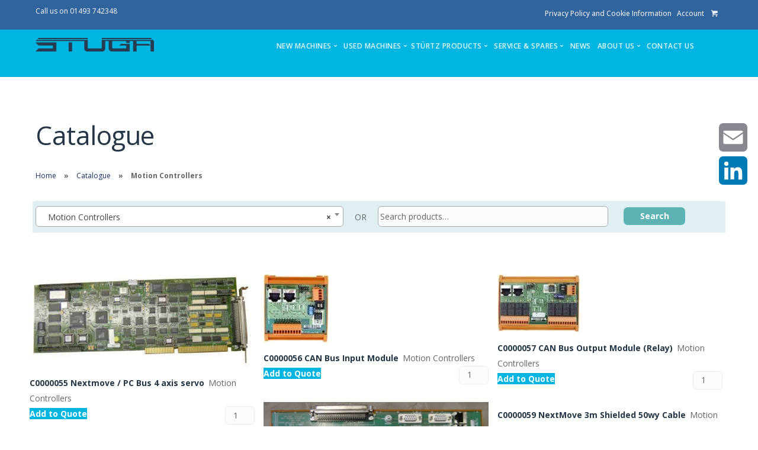

--- FILE ---
content_type: text/html; charset=UTF-8
request_url: https://www.stuga.co.uk/product-category/computing/motion-controllers/
body_size: 17367
content:
<!doctype html>
<html lang="en-US">

<head>
	<meta charset="UTF-8">
	<meta name="viewport" content="width=device-width, initial-scale=1.0">
	<meta http-equiv="X-UA-Compatible" content="IE=edge, IE=11, IE=10"> 
	<link rel="pingback" href="https://www.stuga.co.uk/xmlrpc.php" />
	<title>Motion Controllers &#8211; Stuga</title>
<meta name='robots' content='max-image-preview:large' />
<link rel='dns-prefetch' href='//static.addtoany.com' />
<link rel='dns-prefetch' href='//www.google.com' />
<link rel='dns-prefetch' href='//fonts.googleapis.com' />
<link rel="alternate" type="application/rss+xml" title="Stuga &raquo; Feed" href="https://www.stuga.co.uk/feed/" />
<link rel="alternate" type="application/rss+xml" title="Stuga &raquo; Comments Feed" href="https://www.stuga.co.uk/comments/feed/" />
<link rel="alternate" type="application/rss+xml" title="Stuga &raquo; Motion Controllers Category Feed" href="https://www.stuga.co.uk/product-category/computing/motion-controllers/feed/" />
<script type="text/javascript">
/* <![CDATA[ */
window._wpemojiSettings = {"baseUrl":"https:\/\/s.w.org\/images\/core\/emoji\/15.0.3\/72x72\/","ext":".png","svgUrl":"https:\/\/s.w.org\/images\/core\/emoji\/15.0.3\/svg\/","svgExt":".svg","source":{"concatemoji":"https:\/\/www.stuga.co.uk\/wp-includes\/js\/wp-emoji-release.min.js?ver=6.6.1"}};
/*! This file is auto-generated */
!function(i,n){var o,s,e;function c(e){try{var t={supportTests:e,timestamp:(new Date).valueOf()};sessionStorage.setItem(o,JSON.stringify(t))}catch(e){}}function p(e,t,n){e.clearRect(0,0,e.canvas.width,e.canvas.height),e.fillText(t,0,0);var t=new Uint32Array(e.getImageData(0,0,e.canvas.width,e.canvas.height).data),r=(e.clearRect(0,0,e.canvas.width,e.canvas.height),e.fillText(n,0,0),new Uint32Array(e.getImageData(0,0,e.canvas.width,e.canvas.height).data));return t.every(function(e,t){return e===r[t]})}function u(e,t,n){switch(t){case"flag":return n(e,"\ud83c\udff3\ufe0f\u200d\u26a7\ufe0f","\ud83c\udff3\ufe0f\u200b\u26a7\ufe0f")?!1:!n(e,"\ud83c\uddfa\ud83c\uddf3","\ud83c\uddfa\u200b\ud83c\uddf3")&&!n(e,"\ud83c\udff4\udb40\udc67\udb40\udc62\udb40\udc65\udb40\udc6e\udb40\udc67\udb40\udc7f","\ud83c\udff4\u200b\udb40\udc67\u200b\udb40\udc62\u200b\udb40\udc65\u200b\udb40\udc6e\u200b\udb40\udc67\u200b\udb40\udc7f");case"emoji":return!n(e,"\ud83d\udc26\u200d\u2b1b","\ud83d\udc26\u200b\u2b1b")}return!1}function f(e,t,n){var r="undefined"!=typeof WorkerGlobalScope&&self instanceof WorkerGlobalScope?new OffscreenCanvas(300,150):i.createElement("canvas"),a=r.getContext("2d",{willReadFrequently:!0}),o=(a.textBaseline="top",a.font="600 32px Arial",{});return e.forEach(function(e){o[e]=t(a,e,n)}),o}function t(e){var t=i.createElement("script");t.src=e,t.defer=!0,i.head.appendChild(t)}"undefined"!=typeof Promise&&(o="wpEmojiSettingsSupports",s=["flag","emoji"],n.supports={everything:!0,everythingExceptFlag:!0},e=new Promise(function(e){i.addEventListener("DOMContentLoaded",e,{once:!0})}),new Promise(function(t){var n=function(){try{var e=JSON.parse(sessionStorage.getItem(o));if("object"==typeof e&&"number"==typeof e.timestamp&&(new Date).valueOf()<e.timestamp+604800&&"object"==typeof e.supportTests)return e.supportTests}catch(e){}return null}();if(!n){if("undefined"!=typeof Worker&&"undefined"!=typeof OffscreenCanvas&&"undefined"!=typeof URL&&URL.createObjectURL&&"undefined"!=typeof Blob)try{var e="postMessage("+f.toString()+"("+[JSON.stringify(s),u.toString(),p.toString()].join(",")+"));",r=new Blob([e],{type:"text/javascript"}),a=new Worker(URL.createObjectURL(r),{name:"wpTestEmojiSupports"});return void(a.onmessage=function(e){c(n=e.data),a.terminate(),t(n)})}catch(e){}c(n=f(s,u,p))}t(n)}).then(function(e){for(var t in e)n.supports[t]=e[t],n.supports.everything=n.supports.everything&&n.supports[t],"flag"!==t&&(n.supports.everythingExceptFlag=n.supports.everythingExceptFlag&&n.supports[t]);n.supports.everythingExceptFlag=n.supports.everythingExceptFlag&&!n.supports.flag,n.DOMReady=!1,n.readyCallback=function(){n.DOMReady=!0}}).then(function(){return e}).then(function(){var e;n.supports.everything||(n.readyCallback(),(e=n.source||{}).concatemoji?t(e.concatemoji):e.wpemoji&&e.twemoji&&(t(e.twemoji),t(e.wpemoji)))}))}((window,document),window._wpemojiSettings);
/* ]]> */
</script>
<style id='wp-emoji-styles-inline-css' type='text/css'>

	img.wp-smiley, img.emoji {
		display: inline !important;
		border: none !important;
		box-shadow: none !important;
		height: 1em !important;
		width: 1em !important;
		margin: 0 0.07em !important;
		vertical-align: -0.1em !important;
		background: none !important;
		padding: 0 !important;
	}
</style>
<link rel='stylesheet' id='wp-block-library-css' href='https://www.stuga.co.uk/wp-includes/css/dist/block-library/style.min.css?ver=6.6.1' type='text/css' media='all' />
<style id='classic-theme-styles-inline-css' type='text/css'>
/*! This file is auto-generated */
.wp-block-button__link{color:#fff;background-color:#32373c;border-radius:9999px;box-shadow:none;text-decoration:none;padding:calc(.667em + 2px) calc(1.333em + 2px);font-size:1.125em}.wp-block-file__button{background:#32373c;color:#fff;text-decoration:none}
</style>
<style id='global-styles-inline-css' type='text/css'>
:root{--wp--preset--aspect-ratio--square: 1;--wp--preset--aspect-ratio--4-3: 4/3;--wp--preset--aspect-ratio--3-4: 3/4;--wp--preset--aspect-ratio--3-2: 3/2;--wp--preset--aspect-ratio--2-3: 2/3;--wp--preset--aspect-ratio--16-9: 16/9;--wp--preset--aspect-ratio--9-16: 9/16;--wp--preset--color--black: #000000;--wp--preset--color--cyan-bluish-gray: #abb8c3;--wp--preset--color--white: #ffffff;--wp--preset--color--pale-pink: #f78da7;--wp--preset--color--vivid-red: #cf2e2e;--wp--preset--color--luminous-vivid-orange: #ff6900;--wp--preset--color--luminous-vivid-amber: #fcb900;--wp--preset--color--light-green-cyan: #7bdcb5;--wp--preset--color--vivid-green-cyan: #00d084;--wp--preset--color--pale-cyan-blue: #8ed1fc;--wp--preset--color--vivid-cyan-blue: #0693e3;--wp--preset--color--vivid-purple: #9b51e0;--wp--preset--gradient--vivid-cyan-blue-to-vivid-purple: linear-gradient(135deg,rgba(6,147,227,1) 0%,rgb(155,81,224) 100%);--wp--preset--gradient--light-green-cyan-to-vivid-green-cyan: linear-gradient(135deg,rgb(122,220,180) 0%,rgb(0,208,130) 100%);--wp--preset--gradient--luminous-vivid-amber-to-luminous-vivid-orange: linear-gradient(135deg,rgba(252,185,0,1) 0%,rgba(255,105,0,1) 100%);--wp--preset--gradient--luminous-vivid-orange-to-vivid-red: linear-gradient(135deg,rgba(255,105,0,1) 0%,rgb(207,46,46) 100%);--wp--preset--gradient--very-light-gray-to-cyan-bluish-gray: linear-gradient(135deg,rgb(238,238,238) 0%,rgb(169,184,195) 100%);--wp--preset--gradient--cool-to-warm-spectrum: linear-gradient(135deg,rgb(74,234,220) 0%,rgb(151,120,209) 20%,rgb(207,42,186) 40%,rgb(238,44,130) 60%,rgb(251,105,98) 80%,rgb(254,248,76) 100%);--wp--preset--gradient--blush-light-purple: linear-gradient(135deg,rgb(255,206,236) 0%,rgb(152,150,240) 100%);--wp--preset--gradient--blush-bordeaux: linear-gradient(135deg,rgb(254,205,165) 0%,rgb(254,45,45) 50%,rgb(107,0,62) 100%);--wp--preset--gradient--luminous-dusk: linear-gradient(135deg,rgb(255,203,112) 0%,rgb(199,81,192) 50%,rgb(65,88,208) 100%);--wp--preset--gradient--pale-ocean: linear-gradient(135deg,rgb(255,245,203) 0%,rgb(182,227,212) 50%,rgb(51,167,181) 100%);--wp--preset--gradient--electric-grass: linear-gradient(135deg,rgb(202,248,128) 0%,rgb(113,206,126) 100%);--wp--preset--gradient--midnight: linear-gradient(135deg,rgb(2,3,129) 0%,rgb(40,116,252) 100%);--wp--preset--font-size--small: 13px;--wp--preset--font-size--medium: 20px;--wp--preset--font-size--large: 36px;--wp--preset--font-size--x-large: 42px;--wp--preset--font-family--inter: "Inter", sans-serif;--wp--preset--font-family--cardo: Cardo;--wp--preset--spacing--20: 0.44rem;--wp--preset--spacing--30: 0.67rem;--wp--preset--spacing--40: 1rem;--wp--preset--spacing--50: 1.5rem;--wp--preset--spacing--60: 2.25rem;--wp--preset--spacing--70: 3.38rem;--wp--preset--spacing--80: 5.06rem;--wp--preset--shadow--natural: 6px 6px 9px rgba(0, 0, 0, 0.2);--wp--preset--shadow--deep: 12px 12px 50px rgba(0, 0, 0, 0.4);--wp--preset--shadow--sharp: 6px 6px 0px rgba(0, 0, 0, 0.2);--wp--preset--shadow--outlined: 6px 6px 0px -3px rgba(255, 255, 255, 1), 6px 6px rgba(0, 0, 0, 1);--wp--preset--shadow--crisp: 6px 6px 0px rgba(0, 0, 0, 1);}:where(.is-layout-flex){gap: 0.5em;}:where(.is-layout-grid){gap: 0.5em;}body .is-layout-flex{display: flex;}.is-layout-flex{flex-wrap: wrap;align-items: center;}.is-layout-flex > :is(*, div){margin: 0;}body .is-layout-grid{display: grid;}.is-layout-grid > :is(*, div){margin: 0;}:where(.wp-block-columns.is-layout-flex){gap: 2em;}:where(.wp-block-columns.is-layout-grid){gap: 2em;}:where(.wp-block-post-template.is-layout-flex){gap: 1.25em;}:where(.wp-block-post-template.is-layout-grid){gap: 1.25em;}.has-black-color{color: var(--wp--preset--color--black) !important;}.has-cyan-bluish-gray-color{color: var(--wp--preset--color--cyan-bluish-gray) !important;}.has-white-color{color: var(--wp--preset--color--white) !important;}.has-pale-pink-color{color: var(--wp--preset--color--pale-pink) !important;}.has-vivid-red-color{color: var(--wp--preset--color--vivid-red) !important;}.has-luminous-vivid-orange-color{color: var(--wp--preset--color--luminous-vivid-orange) !important;}.has-luminous-vivid-amber-color{color: var(--wp--preset--color--luminous-vivid-amber) !important;}.has-light-green-cyan-color{color: var(--wp--preset--color--light-green-cyan) !important;}.has-vivid-green-cyan-color{color: var(--wp--preset--color--vivid-green-cyan) !important;}.has-pale-cyan-blue-color{color: var(--wp--preset--color--pale-cyan-blue) !important;}.has-vivid-cyan-blue-color{color: var(--wp--preset--color--vivid-cyan-blue) !important;}.has-vivid-purple-color{color: var(--wp--preset--color--vivid-purple) !important;}.has-black-background-color{background-color: var(--wp--preset--color--black) !important;}.has-cyan-bluish-gray-background-color{background-color: var(--wp--preset--color--cyan-bluish-gray) !important;}.has-white-background-color{background-color: var(--wp--preset--color--white) !important;}.has-pale-pink-background-color{background-color: var(--wp--preset--color--pale-pink) !important;}.has-vivid-red-background-color{background-color: var(--wp--preset--color--vivid-red) !important;}.has-luminous-vivid-orange-background-color{background-color: var(--wp--preset--color--luminous-vivid-orange) !important;}.has-luminous-vivid-amber-background-color{background-color: var(--wp--preset--color--luminous-vivid-amber) !important;}.has-light-green-cyan-background-color{background-color: var(--wp--preset--color--light-green-cyan) !important;}.has-vivid-green-cyan-background-color{background-color: var(--wp--preset--color--vivid-green-cyan) !important;}.has-pale-cyan-blue-background-color{background-color: var(--wp--preset--color--pale-cyan-blue) !important;}.has-vivid-cyan-blue-background-color{background-color: var(--wp--preset--color--vivid-cyan-blue) !important;}.has-vivid-purple-background-color{background-color: var(--wp--preset--color--vivid-purple) !important;}.has-black-border-color{border-color: var(--wp--preset--color--black) !important;}.has-cyan-bluish-gray-border-color{border-color: var(--wp--preset--color--cyan-bluish-gray) !important;}.has-white-border-color{border-color: var(--wp--preset--color--white) !important;}.has-pale-pink-border-color{border-color: var(--wp--preset--color--pale-pink) !important;}.has-vivid-red-border-color{border-color: var(--wp--preset--color--vivid-red) !important;}.has-luminous-vivid-orange-border-color{border-color: var(--wp--preset--color--luminous-vivid-orange) !important;}.has-luminous-vivid-amber-border-color{border-color: var(--wp--preset--color--luminous-vivid-amber) !important;}.has-light-green-cyan-border-color{border-color: var(--wp--preset--color--light-green-cyan) !important;}.has-vivid-green-cyan-border-color{border-color: var(--wp--preset--color--vivid-green-cyan) !important;}.has-pale-cyan-blue-border-color{border-color: var(--wp--preset--color--pale-cyan-blue) !important;}.has-vivid-cyan-blue-border-color{border-color: var(--wp--preset--color--vivid-cyan-blue) !important;}.has-vivid-purple-border-color{border-color: var(--wp--preset--color--vivid-purple) !important;}.has-vivid-cyan-blue-to-vivid-purple-gradient-background{background: var(--wp--preset--gradient--vivid-cyan-blue-to-vivid-purple) !important;}.has-light-green-cyan-to-vivid-green-cyan-gradient-background{background: var(--wp--preset--gradient--light-green-cyan-to-vivid-green-cyan) !important;}.has-luminous-vivid-amber-to-luminous-vivid-orange-gradient-background{background: var(--wp--preset--gradient--luminous-vivid-amber-to-luminous-vivid-orange) !important;}.has-luminous-vivid-orange-to-vivid-red-gradient-background{background: var(--wp--preset--gradient--luminous-vivid-orange-to-vivid-red) !important;}.has-very-light-gray-to-cyan-bluish-gray-gradient-background{background: var(--wp--preset--gradient--very-light-gray-to-cyan-bluish-gray) !important;}.has-cool-to-warm-spectrum-gradient-background{background: var(--wp--preset--gradient--cool-to-warm-spectrum) !important;}.has-blush-light-purple-gradient-background{background: var(--wp--preset--gradient--blush-light-purple) !important;}.has-blush-bordeaux-gradient-background{background: var(--wp--preset--gradient--blush-bordeaux) !important;}.has-luminous-dusk-gradient-background{background: var(--wp--preset--gradient--luminous-dusk) !important;}.has-pale-ocean-gradient-background{background: var(--wp--preset--gradient--pale-ocean) !important;}.has-electric-grass-gradient-background{background: var(--wp--preset--gradient--electric-grass) !important;}.has-midnight-gradient-background{background: var(--wp--preset--gradient--midnight) !important;}.has-small-font-size{font-size: var(--wp--preset--font-size--small) !important;}.has-medium-font-size{font-size: var(--wp--preset--font-size--medium) !important;}.has-large-font-size{font-size: var(--wp--preset--font-size--large) !important;}.has-x-large-font-size{font-size: var(--wp--preset--font-size--x-large) !important;}
:where(.wp-block-post-template.is-layout-flex){gap: 1.25em;}:where(.wp-block-post-template.is-layout-grid){gap: 1.25em;}
:where(.wp-block-columns.is-layout-flex){gap: 2em;}:where(.wp-block-columns.is-layout-grid){gap: 2em;}
:root :where(.wp-block-pullquote){font-size: 1.5em;line-height: 1.6;}
</style>
<link rel='stylesheet' id='afrfq-front-css' href='https://www.stuga.co.uk/wp-content/plugins/woocommerce-request-a-quote/front/../assets/css/afrfq_front.css?ver=1.1' type='text/css' media='all' />
<link rel='stylesheet' id='jquery-model-css' href='https://www.stuga.co.uk/wp-content/plugins/woocommerce-request-a-quote/front/../assets/css/jquery.modal.min.css?ver=1.0' type='text/css' media='all' />
<link rel='stylesheet' id='dashicons-css' href='https://www.stuga.co.uk/wp-includes/css/dashicons.min.css?ver=6.6.1' type='text/css' media='all' />
<link rel='stylesheet' id='woocommerce-layout-css' href='https://www.stuga.co.uk/wp-content/plugins/woocommerce/assets/css/woocommerce-layout.css?ver=9.1.4' type='text/css' media='all' />
<link rel='stylesheet' id='woocommerce-smallscreen-css' href='https://www.stuga.co.uk/wp-content/plugins/woocommerce/assets/css/woocommerce-smallscreen.css?ver=9.1.4' type='text/css' media='only screen and (max-width: 768px)' />
<link rel='stylesheet' id='woocommerce-general-css' href='https://www.stuga.co.uk/wp-content/plugins/woocommerce/assets/css/woocommerce.css?ver=9.1.4' type='text/css' media='all' />
<style id='woocommerce-inline-inline-css' type='text/css'>
.woocommerce form .form-row .required { visibility: visible; }
</style>
<link rel='stylesheet' id='stack-style-css' href='https://www.stuga.co.uk/wp-content/themes/stack/style.css?ver=6.6.1' type='text/css' media='all' />
<link rel='stylesheet' id='stack-child-style-css' href='https://www.stuga.co.uk/wp-content/themes/stack-child/style.css?ver=10.5.1627' type='text/css' media='all' />
<link rel='stylesheet' id='rt-team-css-css' href='https://www.stuga.co.uk/wp-content/plugins/tlp-team/assets/css/tlpteam.css?ver=4.4.1' type='text/css' media='all' />
<link rel='stylesheet' id='rt-team-sc-css' href='https://www.stuga.co.uk/wp-content/uploads/tlp-team/team-sc.css?ver=1659355179' type='text/css' media='all' />
<link rel='stylesheet' id='addtoany-css' href='https://www.stuga.co.uk/wp-content/plugins/add-to-any/addtoany.min.css?ver=1.16' type='text/css' media='all' />
<style id='addtoany-inline-css' type='text/css'>
@media screen and (max-width:980px){
.a2a_floating_style.a2a_vertical_style{display:none;}
}
@media screen and (min-width:981px){
.a2a_floating_style.a2a_default_style{display:none;}
}
</style>
<link rel='stylesheet' id='ebor-google-font-css' href='//fonts.googleapis.com/css?family=Open+Sans%3A200%2C300%2C400%2C400i%2C500%2C600%2C700%7CMerriweather%3A300%2C300i%7CMaterial+Icons&#038;ver=10.5.16' type='text/css' media='all' />
<link rel='stylesheet' id='bootstrap-css' href='https://www.stuga.co.uk/wp-content/themes/stack/style/css/bootstrap.css?ver=10.5.16' type='text/css' media='all' />
<link rel='stylesheet' id='ebor-icons-css' href='https://www.stuga.co.uk/wp-content/themes/stack/style/css/icons.css?ver=10.5.16' type='text/css' media='all' />
<link rel='stylesheet' id='ebor-plugins-css' href='https://www.stuga.co.uk/wp-content/themes/stack/style/css/plugins.css?ver=10.5.16' type='text/css' media='all' />
<link rel='stylesheet' id='ebor-theme-css' href='https://www.stuga.co.uk/wp-content/themes/stack/style/css/theme.css?ver=10.5.16' type='text/css' media='all' />
<link rel='stylesheet' id='ebor-style-css' href='https://www.stuga.co.uk/wp-content/themes/stack-child/style.css?ver=10.5.16' type='text/css' media='all' />
<style id='ebor-style-inline-css' type='text/css'>

			.btn--primary .btn__text, .btn--primary:visited .btn__text {
			    color: #ffffff;	
			}
			input[type].btn--primary,
			.pos-fixed.bar--transparent.bg--primary,
			.ebor-cart-count, .woocommerce #respond input#submit.alt.disabled, .woocommerce #respond input#submit.alt.disabled:hover, .woocommerce #respond input#submit.alt:disabled, .woocommerce #respond input#submit.alt:disabled:hover, .woocommerce #respond input#submit.alt:disabled[disabled], .woocommerce #respond input#submit.alt:disabled[disabled]:hover, .woocommerce a.button.alt.disabled, .woocommerce a.button.alt.disabled:hover, .woocommerce a.button.alt:disabled, .woocommerce a.button.alt:disabled:hover, .woocommerce a.button.alt:disabled[disabled], .woocommerce a.button.alt:disabled[disabled]:hover, .woocommerce button.button.alt.disabled, .woocommerce button.button.alt.disabled:hover, .woocommerce button.button.alt:disabled, .woocommerce button.button.alt:disabled:hover, .woocommerce button.button.alt:disabled[disabled], .woocommerce button.button.alt:disabled[disabled]:hover, .woocommerce input.button.alt.disabled, .woocommerce input.button.alt.disabled:hover, .woocommerce input.button.alt:disabled, .woocommerce input.button.alt:disabled:hover, .woocommerce input.button.alt:disabled[disabled], .woocommerce input.button.alt:disabled[disabled]:hover {
				background: #00b5e2;	
			}
			.pos-fixed.bar--transparent.bg--secondary {
				background: #FAFAFA;
			}
			.pos-fixed.bar--transparent.bg--dark {
				background: #253746;
			}
			.pos-fixed.bar--transparent.bg--primary-1 {
				background: #253746;
			}
			.bg--white h1, .bg--white h2, .bg--white h3, .bg--white h4, .bg--white h5, .bg--white h6, .bg--white i, .mobile-header .cart-link {
			    color: #253746;
			}
			@media all and (max-width:767px) {
			    .bar.bg--dark.bar--mobile-sticky[data-scroll-class*="fixed"].pos-fixed,
			    .bar.bg--dark.bar--mobile-sticky[data-scroll-class*="fixed"]+.bar.pos-fixed {
			    	background: #253746;
			    }
			    .bar.bg--secondary.bar--mobile-sticky[data-scroll-class*="fixed"].pos-fixed,
			    .bar.bg--secondary.bar--mobile-sticky[data-scroll-class*="fixed"]+.bar.pos-fixed {
			    	background: #FAFAFA;
			    }
			}
			.thumbnails-slider .thumbnail-trigger.active img {
				border: 1px solid #00b5e2;
			}
			.menu-horizontal > li > a, .menu-horizontal > li > span, .menu-horizontal > li > .modal-instance > .modal-trigger {
				font-size: 1em;
			}
			.woocommerce #respond input#submit.alt, 
			.woocommerce a.button.alt, 
			.woocommerce button.button.alt, 
			.woocommerce input.button.alt,
			.woocommerce #respond input#submit, 
			.woocommerce a.button, 
			.woocommerce button.button, 
			.woocommerce input.button {
				background: #00b5e2;
				color: #fff;
				transition: 0.1s linear;
			}
			.woocommerce #respond input#submit.alt:hover, 
			.woocommerce a.button.alt:hover, 
			.woocommerce button.button.alt:hover, 
			.woocommerce input.button.alt:hover,
			.woocommerce #respond input#submit:hover, 
			.woocommerce a.button:hover, 
			.woocommerce button.button:hover, 
			.woocommerce input.button:hover {
				color: #fff;
				opacity: 0.9;
				background: #00b5e2;
				transform: translate3d(0, -2px, 0);
				-webkit-transform: translate3d(0, -2px, 0);
			}
		
				.menu-horizontal > li:not(:hover) > a, .menu-horizontal > li:not(:hover) > span,
				.menu-horizontal > li:not(:hover) > .modal-instance > .modal-trigger {
				    opacity: 0.90
				}
				.menu-vertical li:not(:hover):not(.dropdown--active) {
				    opacity: .75;
				}
			
</style>
<link rel='stylesheet' id='ebor-iconsmind-css' href='https://www.stuga.co.uk/wp-content/themes/stack/style/css/iconsmind.css?ver=10.5.16' type='text/css' media='all' />
<link rel='stylesheet' id='old-inline-styles-css' href='https://www.stuga.co.uk/wp-content/themes/stack-child/old-inline.css?ver=1651229672' type='text/css' media='all' />
<script type="text/javascript" id="addtoany-core-js-before">
/* <![CDATA[ */
window.a2a_config=window.a2a_config||{};a2a_config.callbacks=[];a2a_config.overlays=[];a2a_config.templates={};
/* ]]> */
</script>
<script type="text/javascript" defer src="https://static.addtoany.com/menu/page.js" id="addtoany-core-js"></script>
<script type="text/javascript" src="https://www.stuga.co.uk/wp-includes/js/jquery/jquery.min.js?ver=3.7.1" id="jquery-core-js"></script>
<script type="text/javascript" src="https://www.stuga.co.uk/wp-includes/js/jquery/jquery-migrate.min.js?ver=3.4.1" id="jquery-migrate-js"></script>
<script type="text/javascript" defer src="https://www.stuga.co.uk/wp-content/plugins/add-to-any/addtoany.min.js?ver=1.1" id="addtoany-jquery-js"></script>
<script type="text/javascript" src="https://www.stuga.co.uk/wp-content/plugins/woocommerce-request-a-quote/front/../assets/js/jquery.modal.min.js?ver=1.0" id="jquery-model-js"></script>
<script type="text/javascript" id="afrfq-frontj-js-extra">
/* <![CDATA[ */
var afrfq_phpvars = {"admin_url":"https:\/\/www.stuga.co.uk\/wp-admin\/admin-ajax.php","nonce":"62313266ef","redirect":"","pageurl":"https:\/\/www.stuga.co.uk\/request-a-quote\/"};
/* ]]> */
</script>
<script type="text/javascript" src="https://www.stuga.co.uk/wp-content/plugins/woocommerce-request-a-quote/front/../assets/js/afrfq_front.js?ver=1.3" id="afrfq-frontj-js"></script>
<script type="text/javascript" src="//www.google.com/recaptcha/api.js?ver=1.0" id="Google reCaptcha JS-js"></script>
<script type="text/javascript" src="https://www.stuga.co.uk/wp-content/plugins/woocommerce/assets/js/jquery-blockui/jquery.blockUI.min.js?ver=2.7.0-wc.9.1.4" id="jquery-blockui-js" data-wp-strategy="defer"></script>
<script type="text/javascript" id="wc-add-to-cart-js-extra">
/* <![CDATA[ */
var wc_add_to_cart_params = {"ajax_url":"\/wp-admin\/admin-ajax.php","wc_ajax_url":"\/?wc-ajax=%%endpoint%%","i18n_view_cart":"View cart","cart_url":"https:\/\/www.stuga.co.uk\/request-a-quote\/","is_cart":"","cart_redirect_after_add":"yes"};
/* ]]> */
</script>
<script type="text/javascript" src="https://www.stuga.co.uk/wp-content/plugins/woocommerce/assets/js/frontend/add-to-cart.min.js?ver=9.1.4" id="wc-add-to-cart-js" data-wp-strategy="defer"></script>
<script type="text/javascript" src="https://www.stuga.co.uk/wp-content/plugins/woocommerce/assets/js/js-cookie/js.cookie.min.js?ver=2.1.4-wc.9.1.4" id="js-cookie-js" defer="defer" data-wp-strategy="defer"></script>
<script type="text/javascript" id="woocommerce-js-extra">
/* <![CDATA[ */
var woocommerce_params = {"ajax_url":"\/wp-admin\/admin-ajax.php","wc_ajax_url":"\/?wc-ajax=%%endpoint%%"};
/* ]]> */
</script>
<script type="text/javascript" src="https://www.stuga.co.uk/wp-content/plugins/woocommerce/assets/js/frontend/woocommerce.min.js?ver=9.1.4" id="woocommerce-js" defer="defer" data-wp-strategy="defer"></script>
<script type="text/javascript" src="https://www.stuga.co.uk/wp-content/plugins/js_composer/assets/js/vendors/woocommerce-add-to-cart.js?ver=8.3" id="vc_woocommerce-add-to-cart-js-js"></script>
<script></script><link rel="https://api.w.org/" href="https://www.stuga.co.uk/wp-json/" /><link rel="alternate" title="JSON" type="application/json" href="https://www.stuga.co.uk/wp-json/wp/v2/product_cat/236" /><link rel="EditURI" type="application/rsd+xml" title="RSD" href="https://www.stuga.co.uk/xmlrpc.php?rsd" />

		<!-- GA Google Analytics @ https://m0n.co/ga -->
		<script>
			(function(i,s,o,g,r,a,m){i['GoogleAnalyticsObject']=r;i[r]=i[r]||function(){
			(i[r].q=i[r].q||[]).push(arguments)},i[r].l=1*new Date();a=s.createElement(o),
			m=s.getElementsByTagName(o)[0];a.async=1;a.src=g;m.parentNode.insertBefore(a,m)
			})(window,document,'script','https://www.google-analytics.com/analytics.js','ga');
			ga('create', 'UA-63408866-1', 'auto');
			ga('send', 'pageview');
		</script>

		<noscript><style>.woocommerce-product-gallery{ opacity: 1 !important; }</style></noscript>
	<meta name="generator" content="Powered by WPBakery Page Builder - drag and drop page builder for WordPress."/>
<style id='wp-fonts-local' type='text/css'>
@font-face{font-family:Inter;font-style:normal;font-weight:300 900;font-display:fallback;src:url('https://www.stuga.co.uk/wp-content/plugins/woocommerce/assets/fonts/Inter-VariableFont_slnt,wght.woff2') format('woff2');font-stretch:normal;}
@font-face{font-family:Cardo;font-style:normal;font-weight:400;font-display:fallback;src:url('https://www.stuga.co.uk/wp-content/plugins/woocommerce/assets/fonts/cardo_normal_400.woff2') format('woff2');}
</style>
		<style type="text/css" id="wp-custom-css">
			/* moved all the styles out of here and moved it into the stack-child/old-inline.css */

/* top bars */
.bar:not([class*='visible-']) + .bar {
margin-top: 0;
}

.bg--primary-1 span, .bg--primary-1 ul, .bg--primary-1 a:not(.btn) {
color: #fff;
font-size: 1em;
	
}

.bar.bar--sm {
    padding: 0.52857143em;

}
.bar {
	min-height:50px;

}
.bg--dark {
    background: #00b5e2;
	min-height:100px;
}

/* Main menu spacing */
.menu-horizontal{ 
    font-size: 1 em; 
    display:inline-block;
}

.menu-horizontal li:not(:last-child) {
        margin-right:0.5em;
				margin-top: 0.5em;
}





/*top bar*/
/*.bg--primary-1 {
  background-image: linear-gradient(to top, #133066, #5cb2b3);
}*/
/*sticky menu bg*/
 .bar.pos-fixed.bg--dark {
        background: #00b5e2;
    }

    .bar.bg--dark.bar--mobile-sticky {
        background: #00b5e2;
    }

    .bar.bg--dark.bar--mobile-sticky[data-scroll-class * ="fixed"].pos-fixed {
        background: #00b5e2;
    }

 .bg--dark {
    
	 background: #00b5e2;
        min-height: 80px;
	   }
.bar.bg--dark.bar--mobile-sticky[data-scroll-class*="fixed"].pos-fixed {background: #00b5e2;
}

/*.bg--dark {
    background:#253746
}*/



h1, h2, h3, h4, h5, h6, .h1, .h2, .h3, .h4, .h6 {
    font-family: Open Sans, 'Helvetica', 'Arial', sans-serif;
    color: #253746;
    font-weight: 400;
    font-variant-ligatures: common-ligatures;
    margin-top: 0;
    margin-bottom: 0;
}

/*main menu dropdown width*/
.dropdown__content.col-md-4.col-sm-4 {
    left: 25%;
    width: fit-content;
}

.col-sm-4 {
    /*width: 33.33333333%;*/
    border-left-style: dotted;
    border-left-width: 0px;
	border-left-color: #5db2b3;
  }

section, footer {
    padding-top: 7.42857143em;
    padding-bottom: 3em;
}

h4, .h4 {
    font-size: 1.5em;
    line-height:1.2em
}
/* tables */
table th, table td {
	border-bottom: 1px solid #93d4f2;
	
}

table {
    width: 100%;
    border-collapse: collapse;
}
	
table th, table td {
    padding:.5em
}	
	
/* Stuertz Product pages */

.sthighlight p {
    color: #00b5e2;
font-size: 20px;
font-family: Open Sans;
font-weight: 700;
}

.stlist ul {
    list-style-type: square;
    list-style-position: outside;
	line-height: 24px
}

.stlist li {
  margin-bottom: 10px ;
}

.stmobtab table th, table td {
  padding-left:0px;
}

.vc_btn3.vc_btn3-color-primary,
.vc_btn3.vc_btn3-color-primary.vc_btn3-style-flat {
  color: #FFFFFF;
  background-color: #253746;
} 

/*Factsheets on Homepage */

.factsheetgallery factsheetimage {
	padding-left:20px;
}

.col-xs-1, .col-sm-1, .col-md-1, .col-lg-1, .col-xs-2, .col-sm-2, .col-md-2, .col-lg-2, .col-xs-3, .col-sm-3, .col-md-3, .col-lg-3, .col-xs-4, .col-sm-4, .col-md-4, .col-lg-4, .col-xs-5, .col-sm-5, .col-md-5, .col-lg-5, .col-xs-6, .col-sm-6, .col-md-6, .col-lg-6, .col-xs-7, .col-sm-7, .col-md-7, .col-lg-7, .col-xs-8, .col-sm-8, .col-md-8, .col-lg-8, .col-xs-9, .col-sm-9, .col-md-9, .col-lg-9, .col-xs-10, .col-sm-10, .col-md-10, .col-lg-10, .col-xs-11, .col-sm-11, .col-md-11, .col-lg-11, .col-xs-12, .col-sm-12, .col-md-12, .col-lg-12 {
   /* position: relative;*/
    min-height: 1px;
    padding-left: 5px;
    padding-right: 10px;
	
}


.masonry.masonry-demos .masonry__container {
margin-top: 0.5 em;

}



.text-block:not(:last-child) {
margin-bottom: 0.75em;
	text-align: left;
}

.hover-shadow:hover {
transform: translate3d(0, -5px, 0);
-webkit-transform: translate3d(0, -10px, 0);
/* box-shadow: 0 23px 40px rgba(0,0,0,0.2); */
}		</style>
		<noscript><style> .wpb_animate_when_almost_visible { opacity: 1; }</style></noscript></head>

<body class="archive tax-product_cat term-motion-controllers term-236 theme-stack locale-en-us woocommerce woocommerce-page woocommerce-no-js stack--rounded normal-layout active-tabs active-accordions parallax-enable-mobile wpb-js-composer js-comp-ver-8.3 vc_responsive" data-smooth-scroll-offset="0" data-smooth-scroll-offset-mobile="0" data-skip-responsive-menu="yes">

<a href="#" id="start" title="Start"></a>


<div class="nav-container">

	
<section class="bar bar-3 bar--sm bg--primary-1 header--top-bar" data-scroll-class="200px:pos-fixed">
	<div class="container">
		<div class="row">
		
							<div class="col-md-6">
					<div class="bar__module">
						<span class="type--fade top-bar-blurb">Call us on 01493 742348</span>	
					</div>
				</div>
						
			<div class="col-md-6 text-right text-left-xs text-left-sm">
				<div class="bar__module">
					<ul class="menu-horizontal">
					
						<li id="menu-item-7491" class="menu-item menu-item-type-post_type menu-item-object-page menu-item-7491"><a href="https://www.stuga.co.uk/privacy-policy-and-cookie-information/">Privacy Policy and Cookie Information</a></li>
<li id="menu-item-7501" class="menu-item menu-item-type-post_type menu-item-object-page menu-item-7501"><a href="https://www.stuga.co.uk/my-account/">Account</a></li>
						
												
												
													<li>
								
<a class="cart-link" href="https://www.stuga.co.uk/request-a-quote/">
	<i class="stack-basket"></i>
	</a>							</li>
												
												
												
					</ul>
				</div>
			</div>
		</div><!--end of row-->
	</div><!--end of container-->
</section><!--end bar-->	
	<div class="bar bar--sm visible-xs bg--dark bar--mobile-sticky" data-scroll-class="200px:pos-fixed">
		<div class="container">
			<div class="row">
				<div class="col-xs-8 col-sm-10">
					
<a href="https://www.stuga.co.uk/" class="logo-holder">
		<img class="logo logo-dark" alt="logo" src="https://www.stuga.co.uk/wp-content/uploads/STUGA-Logo-Negativ_600.png" />
	<img class="logo logo-light" alt="logo" src="https://www.stuga.co.uk/wp-content/uploads/STUGA-Logo_600.png" />
</a>				</div>
				<div class="col-xs-4 col-sm-2 text-right mobile-header">
										<a href="#" class="hamburger-toggle" data-toggle-class="#menu1;hidden-xs">
						<i class="icon--sm stack-interface stack-menu"></i>
					</a>
				</div>
			</div><!--end of row-->
		</div><!--end of container-->
	</div><!--end bar-->
	
	<nav id="menu1" class="bar bar--sm bar-1 hidden-xs hiddem-sm bg--dark" data-scroll-class="200px:pos-fixed">
		<div class="container">
			<div class="row">
				<div class="col-md-1 col-sm-2 hidden-xs">
					<div class="bar__module">
						
<a href="https://www.stuga.co.uk/" class="logo-holder">
		<img class="logo logo-dark" alt="logo" src="https://www.stuga.co.uk/wp-content/uploads/STUGA-Logo-Negativ_600.png" />
	<img class="logo logo-light" alt="logo" src="https://www.stuga.co.uk/wp-content/uploads/STUGA-Logo_600.png" />
</a>	
					</div><!--end module-->
				</div>
				<div class="col-md-11 col-sm-12 text-right text-left-xs text-left-sm">
					<div class="bar__module">
	<ul id="menu-main-navigation" class="menu-horizontal text-left"><li id="menu-item-3701" class="menu-item menu-item-type-post_type menu-item-object-page menu-item-has-children menu-item-3701 dropdown"><span class="dropdown__trigger">New Machines</span><div class="dropdown__container"><div class="container"><div class="row"><div class="dropdown__content col-md-4 col-sm-4"><ul class="menu-vertical"> <li id="menu-item-3586" class="menu-item menu-item-type-post_type menu-item-object-page menu-item-3586"><a href="https://www.stuga.co.uk/new-products-2/zx5-sawing-machining-center/">ZX5-S Sawing &#038; Machining Center</a></li> <li id="menu-item-3590" class="menu-item menu-item-type-post_type menu-item-object-page menu-item-3590"><a href="https://www.stuga.co.uk/new-products-2/stuga-zx4-mk6-sawing-machining-center/">Stuga ZX4-MK6 sawing &#038; machining center</a></li> <li id="menu-item-3597" class="menu-item menu-item-type-post_type menu-item-object-page menu-item-3597"><a href="https://www.stuga.co.uk/new-products-2/zx3-sawing-machining-center/">ZX5-E Sawing &#038; Machining Center (formerly ZX3)</a></li> <li id="menu-item-3621" class="menu-item menu-item-type-post_type menu-item-object-page menu-item-3621"><a href="https://www.stuga.co.uk/new-products-2/autoflow-2-sawing-machining-center/">Autoflow 2 Sawing &#038; Machining Center</a></li> <li id="menu-item-3607" class="menu-item menu-item-type-post_type menu-item-object-page menu-item-3607"><a href="https://www.stuga.co.uk/new-products-2/flowline/">Flowline-now superseded</a></li> <li id="menu-item-2594" class="menu-item menu-item-type-post_type menu-item-object-page menu-item-2594"><a href="https://www.stuga.co.uk/new-products-2/microline-2/">Microline Sawing &#038; Machining Center</a></li> <li id="menu-item-3615" class="menu-item menu-item-type-post_type menu-item-object-page menu-item-3615"><a href="https://www.stuga.co.uk/new-products-2/3608-2/">Autocut Sawing Center</a></li> <li id="menu-item-7868" class="menu-item menu-item-type-post_type menu-item-object-page menu-item-7868"><a href="https://www.stuga.co.uk/new-products-2/stuga-autocut-ancillary-saw-for-sill-and-add-ons/">Stuga Autocut Ancillary Saw</a></li> <li id="menu-item-3579" class="menu-item menu-item-type-post_type menu-item-object-page menu-item-3579"><a href="https://www.stuga.co.uk/new-products-2/ecoline-prepping-center/">Ecoline Prepping Center</a></li> <li id="menu-item-3635" class="menu-item menu-item-type-post_type menu-item-object-page menu-item-3635"><a href="https://www.stuga.co.uk/new-products-2/flowline-upgrades/">Flowline Upgrades</a></li> <li id="menu-item-3629" class="menu-item menu-item-type-post_type menu-item-object-page menu-item-3629"><a href="https://www.stuga.co.uk/new-products-2/routermaster-3-axes-cnc-router-2/">Routermaster 3 axes CNC Router – Now discontinued</a></li> </ul></div></div></div></div></li> <li id="menu-item-3308" class="menu-item menu-item-type-post_type menu-item-object-page menu-item-has-children menu-item-3308 dropdown">
			<span class="dropdown__trigger">Used Machines</span>
			<div class="dropdown__container">
				<div class="container">
					<div class="row">
						<div class="dropdown__content col-md-4 col-sm-4" >
							<ul class="menu-vertical">
			<li class="menu-item menu-item-type-post_type menu-item-object-page"><a href="https://www.stuga.co.uk/used-machines/stuga-microline-for-full-refurb-and-update/">Stuga AutoFlow for full refurb and update</a></li><li class="menu-item menu-item-type-post_type menu-item-object-page"><a href="https://www.stuga.co.uk/used-machines/ecoline-stand-alone-prepping-center/">Ecoline stand-alone prepping center</a></li><li class="menu-item menu-item-type-post_type menu-item-object-page"><a href="https://www.stuga.co.uk/used-machines/microline-refurb/">Microline Refurb</a></li><li class="menu-item menu-item-type-post_type menu-item-object-page"><a href="https://www.stuga.co.uk/used-machines/flowline-on-offer/">Flowline on offer</a></li><li class="menu-item menu-item-type-post_type menu-item-object-page"><a href="https://www.stuga.co.uk/used-machines/flowline-to-zx3-upgrade-and-refurb/">Flowline to ZX3 Upgrade and Refurb</a></li><li class="menu-item menu-item-type-post_type menu-item-object-page"><a href="https://www.stuga.co.uk/used-machines/autocut-saws/">Autocut Automatic Profile Saws</a></li><li class="menu-item menu-item-type-post_type menu-item-object-page"><a href="https://www.stuga.co.uk/used-machines/stuga-zx4-mk6-sawing-machining-center-now-sold/">Stuga ZX4-MK6 automatic sawing & machining center NOW SOLD</a></li><li class="menu-item menu-item-type-post_type menu-item-object-page"><a href="https://www.stuga.co.uk/used-machines/stuga-refurbishes-machines-fully-in-its-own-factory-2/">Stuga refurbishes machines fully in its own factory</a></li>
							</ul>
						</div>
					</div>
				</div>
			</div>
		</li><li id="menu-item-11578" class="menu-item menu-item-type-post_type menu-item-object-page menu-item-has-children menu-item-11578 dropdown"><span class="dropdown__trigger">Stürtz Products</span><div class="dropdown__container"><div class="container"><div class="row"><div class="dropdown__content col-md-4 col-sm-4"><ul class="menu-vertical"> <li id="menu-item-11581" class="menu-item menu-item-type-post_type menu-item-object-page menu-item-11581"><a href="https://www.stuga.co.uk/sturtz-products/vsm-c/">VSM-C</a></li> <li id="menu-item-11591" class="menu-item menu-item-type-post_type menu-item-object-page menu-item-11591"><a href="https://www.stuga.co.uk/sturtz-products/vsm-p/">VSM-P</a></li> <li id="menu-item-11586" class="menu-item menu-item-type-post_type menu-item-object-page menu-item-11586"><a href="https://www.stuga.co.uk/sturtz-products/vsm-turbo/">VSM-TURBO</a></li> <li id="menu-item-11579" class="menu-item menu-item-type-post_type menu-item-object-page menu-item-11579"><a href="https://www.stuga.co.uk/sturtz-products/hsm-8k-v/">HSM-8K-V</a></li> <li id="menu-item-11580" class="menu-item menu-item-type-post_type menu-item-object-page menu-item-11580"><a href="https://www.stuga.co.uk/sturtz-products/hsm-6k-v/">HSM-6K-V</a></li> <li id="menu-item-11590" class="menu-item menu-item-type-post_type menu-item-object-page menu-item-11590"><a href="https://www.stuga.co.uk/sturtz-products/hsm-turbo/">HSM-TURBO</a></li> <li id="menu-item-11589" class="menu-item menu-item-type-post_type menu-item-object-page menu-item-11589"><a href="https://www.stuga.co.uk/sturtz-products/2am/">2AM</a></li> <li id="menu-item-11588" class="menu-item menu-item-type-post_type menu-item-object-page menu-item-11588"><a href="https://www.stuga.co.uk/sturtz-products/4-aml/">4 AML</a></li> <li id="menu-item-11585" class="menu-item menu-item-type-post_type menu-item-object-page menu-item-11585"><a href="https://www.stuga.co.uk/sturtz-products/2kp-3d/">2KP-3D</a></li> <li id="menu-item-11582" class="menu-item menu-item-type-post_type menu-item-object-page menu-item-11582"><a href="https://www.stuga.co.uk/sturtz-products/flexcenter-260-ppx/">Flexcenter-260-PPX</a></li> <li id="menu-item-11587" class="menu-item menu-item-type-post_type menu-item-object-page menu-item-11587"><a href="https://www.stuga.co.uk/sturtz-products/fully-automatic-glass-buffer-and-order-picker/">Fully Automatic Glass Buffer and Order Picker</a></li> <li id="menu-item-11584" class="menu-item menu-item-type-post_type menu-item-object-page menu-item-11584"><a href="https://www.stuga.co.uk/sturtz-products/buffer-assembly-systems/">Buffer &#038; Assembly Systems</a></li> <li id="menu-item-11583" class="menu-item menu-item-type-post_type menu-item-object-page menu-item-11583"><a href="https://www.stuga.co.uk/sturtz-products/srs-gazing-robot-bonding-robots/">SRS Glazing Robot / Bonding Robots</a></li> <li id="menu-item-11690" class="menu-item menu-item-type-custom menu-item-object-custom menu-item-11690"><a target="_blank" href="https://www.stuertz.com/en">More products and services from Stürtz</a></li> </ul></div></div></div></div></li> <li id="menu-item-2841" class="menu-item menu-item-type-post_type menu-item-object-page menu-item-has-children menu-item-2841 dropdown"><span class="dropdown__trigger">Service &#038; Spares</span><div class="dropdown__container"><div class="container"><div class="row"><div class="dropdown__content col-md-4 col-sm-4"><ul class="menu-vertical"> <li id="menu-item-2842" class="menu-item menu-item-type-post_type menu-item-object-page menu-item-2842"><a href="https://www.stuga.co.uk/service-and-spares/service/">Service</a></li> <li id="menu-item-2843" class="menu-item menu-item-type-post_type menu-item-object-page menu-item-2843"><a href="https://www.stuga.co.uk/service-and-spares/service-spares/">Spares</a></li> <li id="menu-item-3238" class="menu-item menu-item-type-post_type menu-item-object-page menu-item-3238"><a href="https://www.stuga.co.uk/service-and-spares/consumables-2/">Consumables</a></li> <li id="menu-item-7511" class="menu-item menu-item-type-custom menu-item-object-custom menu-item-7511"><a href="https://www.stuga.co.uk/my-account/">Quote login</a></li> <li id="menu-item-2845" class="menu-item menu-item-type-post_type menu-item-object-page menu-item-2845"><a href="https://www.stuga.co.uk/unlock-code/">Unlock Code</a></li> </ul></div></div></div></div></li> <li id="menu-item-3273" class="menu-item menu-item-type-post_type menu-item-object-page menu-item-3273"><a href="https://www.stuga.co.uk/news-from-stuga/">News</a></li> <li id="menu-item-2847" class="menu-item menu-item-type-post_type menu-item-object-page menu-item-has-children menu-item-2847 dropdown"><span class="dropdown__trigger">About Us</span><div class="dropdown__container"><div class="container"><div class="row"><div class="dropdown__content col-md-4 col-sm-4"><ul class="menu-vertical"> <li id="menu-item-2781" class="menu-item menu-item-type-post_type menu-item-object-page menu-item-2781"><a href="https://www.stuga.co.uk/whos-who-at-stuga-2/">Stuga People</a></li> <li id="menu-item-2385" class="menu-item menu-item-type-post_type menu-item-object-page menu-item-2385"><a href="https://www.stuga.co.uk/about-us/faq/">FAQ’s</a></li> </ul></div></div></div></div></li> <li id="menu-item-2798" class="menu-item menu-item-type-post_type menu-item-object-page menu-item-2798"><a href="https://www.stuga.co.uk/contact-form/">Contact Us</a></li></ul></div>	
					
<div class="bar__module stack-header-buttons">
	
		
		
</div><!--end module-->				</div>
			</div><!--end of row-->
		</div><!--end of container-->
	</nav><!--end bar-->

</div>
<div class="main-container">


				<section class=" space--sm breadcrumb--section">
					
				    <div class="container">
				        <div class="row">
				            <div class="col-sm-12">
				            	<h1 class="team-title">Catalogue</h1>
				                <ol class="breadcrumbs"><li><a href="https://www.stuga.co.uk/" class="home-link" rel="home">Home</a></li><li class="active"><a href="https://www.stuga.co.uk/service-and-spares/consumables-parts/">Catalogue</a></li><li>Motion Controllers</li></ol>
				                <hr>
				            </div>
				        </div><!--end of row-->
				    </div><!--end of container-->
				</section>
			<style type="text/css">
	.space--sm.breadcrumb--section{ padding-bottom:0;} .space--sm.breadcrumb--section hr{ margin-bottom:0;}
	#minibar .widget_product_categories,#minibar .widget_product_search{width:45%;float:left;padding-right:0%;box-sizing:border-box; margin-top:.125em;}
	#minibar .widget_product_categories h2{display:none;}
	#minibar .widget_product_categories{ }
	#minibar .widget_product_categories select,
	#minibar .widget_product_categories span.select2.select2-container.select2-container--default{float:left;font-size:inherit;}

	#minibar .or{ width:5%; float:left; text-align:center; margin-top:.5em;}

	#minibar .select2-container .select2-selection--single .select2-selection__rendered{padding-top:.25em;border-radius:4px;}
	#minibar .select2-container--default .select2-selection--single{height:35px;border-radius:6px;}
	#minibar .select2-container--default .select2-selection--single .select2-selection__placeholder{font-size:14px;}

	#minibar .widget_product_search input{font-size:inherit;width:75%;float:left;padding:.25em;height:auto;margin-right:5%;border:1px solid #aaa;}
	#minibar .widget_product_search button{width:20%;float:left;margin-top:.125em;padding:.125em;color:#fff;font-weight:bolder;background-color:#5db2b3;height:auto;border-radius:.5em;border-width:0px;}
	#minibar .col-sm-12{border-bottom:0px solid red;padding-top:.5em;padding-bottom:0em;line-height:auto;}
	#minibar hr{clear:both;margin-top:3.25em;margin-bottom:0;}
	#minibar .widget_product_search input::placeholder{color:rgb(102,102,102);font-size:14px; font-size:inherit;}

	.pagination a{ text-decoration:underline; }
	.pagination a.page-numbers{ margin:0 .5em 0 .5em;}
	/*@media only screen and (max-width: 1022px) {*/
			#minibar .select2-container--default .select2-selection--single .select2-selection__placeholder{ font-size:inherit;}
			#minibar .widget_product_search input{ line-height:26px;}
	/*}*/
	@media only screen and (max-width: 750px) {
		#minibar .or{ width:100%; margin-top:0;margin-top:-.5em;}
		#minibar .widget_product_categories:after{ content:""; display:table; clear:both;}
		#minibar .widget_product_categories,
		#minibar .widget_product_search{ float:none; width:100%; clear:both; min-height:3.5em; height:auto;}
		#minibar hr{ display:none;}
	}

</style>
<div class="container" id="minibar">
	<div class="row">
		<div class="col-sm-12" style="background-color:#e0f0f2">
			<div class="widget woocommerce widget_product_categories"><h2 class="widgettitle">Product categories</h2><select  name='product_cat' id='product_cat' class='dropdown_product_cat'>
	<option value=''>Select a category</option>
	<option class="level-0" value="all-products">All Products</option>
	<option class="level-0" value="bearings-transmission">Bearings &amp; Transmission</option>
	<option class="level-1" value="ball-bearing-double-row">&nbsp;&nbsp;&nbsp;Ball Bearing &#8211; Double Row</option>
	<option class="level-1" value="ball-bearing-single-row">&nbsp;&nbsp;&nbsp;Ball Bearing &#8211; Single Row</option>
	<option class="level-1" value="belts">&nbsp;&nbsp;&nbsp;Belts</option>
	<option class="level-1" value="bushes-bearings-transmission">&nbsp;&nbsp;&nbsp;Bushes</option>
	<option class="level-1" value="bushing">&nbsp;&nbsp;&nbsp;Bushing</option>
	<option class="level-1" value="chain-links">&nbsp;&nbsp;&nbsp;Chain &amp; Links</option>
	<option class="level-1" value="circlips">&nbsp;&nbsp;&nbsp;Circlips</option>
	<option class="level-1" value="clutches-brakes">&nbsp;&nbsp;&nbsp;Clutches &amp; Brakes</option>
	<option class="level-1" value="collets-bearings-transmission">&nbsp;&nbsp;&nbsp;Collets</option>
	<option class="level-1" value="conveyor-belts">&nbsp;&nbsp;&nbsp;Conveyor Belts</option>
	<option class="level-1" value="couplings">&nbsp;&nbsp;&nbsp;Couplings</option>
	<option class="level-1" value="gears">&nbsp;&nbsp;&nbsp;Gears</option>
	<option class="level-1" value="keyways">&nbsp;&nbsp;&nbsp;Keyways</option>
	<option class="level-1" value="leadscrews">&nbsp;&nbsp;&nbsp;Leadscrews</option>
	<option class="level-1" value="linear-closed-bearings-transmission">&nbsp;&nbsp;&nbsp;Linear &#8211; Closed</option>
	<option class="level-1" value="linear-open">&nbsp;&nbsp;&nbsp;Linear &#8211; Open</option>
	<option class="level-1" value="linear-rail-blocks">&nbsp;&nbsp;&nbsp;Linear Rail &amp; Blocks</option>
	<option class="level-1" value="linear-rail-and-blocks">&nbsp;&nbsp;&nbsp;Linear Rail And Blocks</option>
	<option class="level-1" value="lubricants-oils-bearings-transmission">&nbsp;&nbsp;&nbsp;Lubricants &amp; Oils</option>
	<option class="level-1" value="motors-single-3-phase-bearings-transmission">&nbsp;&nbsp;&nbsp;Motors &#8211; Single &amp; 3 phase</option>
	<option class="level-1" value="linear-closed">&nbsp;&nbsp;&nbsp;Needle</option>
	<option class="level-1" value="needle-roller">&nbsp;&nbsp;&nbsp;Needle Roller</option>
	<option class="level-1" value="pinions">&nbsp;&nbsp;&nbsp;Pinions</option>
	<option class="level-1" value="pulleys">&nbsp;&nbsp;&nbsp;Pulleys</option>
	<option class="level-1" value="rod-end-bearing">&nbsp;&nbsp;&nbsp;Rod End Bearing</option>
	<option class="level-1" value="rollers">&nbsp;&nbsp;&nbsp;Rollers</option>
	<option class="level-1" value="shafts-12mm">&nbsp;&nbsp;&nbsp;Shafts &#8211; 12mm</option>
	<option class="level-1" value="shafts-16mm">&nbsp;&nbsp;&nbsp;Shafts &#8211; 16mm</option>
	<option class="level-1" value="shafts-20mm">&nbsp;&nbsp;&nbsp;Shafts &#8211; 20mm</option>
	<option class="level-1" value="shafts-25mm">&nbsp;&nbsp;&nbsp;Shafts &#8211; 25mm</option>
	<option class="level-1" value="shafts-30mm">&nbsp;&nbsp;&nbsp;Shafts &#8211; 30mm</option>
	<option class="level-1" value="shafts-40mm">&nbsp;&nbsp;&nbsp;Shafts &#8211; 40mm</option>
	<option class="level-1" value="slideways-rings">&nbsp;&nbsp;&nbsp;Slideways &amp; Rings</option>
	<option class="level-1" value="slideways-and-rings">&nbsp;&nbsp;&nbsp;Slideways and Rings</option>
	<option class="level-1" value="sprockets">&nbsp;&nbsp;&nbsp;Sprockets</option>
	<option class="level-0" value="bought-in-part-to-drg">Bought-In Part to Drg</option>
	<option class="level-1" value="parts-machining-centre-bought-in-part-to-drg">&nbsp;&nbsp;&nbsp;Parts: Machining Centre</option>
	<option class="level-1" value="parts-saw-bought-in-part-to-drg">&nbsp;&nbsp;&nbsp;Parts: Saw</option>
	<option class="level-1" value="pulleys-bought-in-part-to-drg">&nbsp;&nbsp;&nbsp;Pulleys</option>
	<option class="level-1" value="shafts-20mm-bought-in-part-to-drg">&nbsp;&nbsp;&nbsp;Shafts &#8211; 20mm</option>
	<option class="level-1" value="shafts-25mm-bought-in-part-to-drg">&nbsp;&nbsp;&nbsp;Shafts &#8211; 25mm</option>
	<option class="level-0" value="cable_wire">Cable &amp; Wire</option>
	<option class="level-1" value="multicore-power">&nbsp;&nbsp;&nbsp;Multicore Power</option>
	<option class="level-1" value="multicore-signal">&nbsp;&nbsp;&nbsp;Multicore Signal</option>
	<option class="level-1" value="servo-drives-cable_wire">&nbsp;&nbsp;&nbsp;Servo Drives</option>
	<option class="level-1" value="single-core">&nbsp;&nbsp;&nbsp;Single Core</option>
	<option class="level-0" value="computing">Computing</option>
	<option class="level-1" value="computer-systems">&nbsp;&nbsp;&nbsp;Computer Systems</option>
	<option class="level-1" value="connectors-computing">&nbsp;&nbsp;&nbsp;Connectors</option>
	<option class="level-1" value="gears-computing">&nbsp;&nbsp;&nbsp;Gears</option>
	<option class="level-1" value="inverters">&nbsp;&nbsp;&nbsp;Inverters</option>
	<option class="level-1" value="motion-controllers" selected="selected">&nbsp;&nbsp;&nbsp;Motion Controllers</option>
	<option class="level-1" value="multicore-signal-computing">&nbsp;&nbsp;&nbsp;Multicore Signal</option>
	<option class="level-1" value="plcs-computing">&nbsp;&nbsp;&nbsp;PLCs</option>
	<option class="level-1" value="printers-accessories">&nbsp;&nbsp;&nbsp;Printers &amp; Accessories</option>
	<option class="level-1" value="servo-drives">&nbsp;&nbsp;&nbsp;Servo Drives</option>
	<option class="level-1" value="servo-motors">&nbsp;&nbsp;&nbsp;Servo Motors</option>
	<option class="level-1" value="stepper-drives">&nbsp;&nbsp;&nbsp;Stepper Drives</option>
	<option class="level-1" value="stepper-motors">&nbsp;&nbsp;&nbsp;Stepper Motors</option>
	<option class="level-0" value="consumables">Consumables</option>
	<option class="level-1" value="collets">&nbsp;&nbsp;&nbsp;Collets</option>
	<option class="level-1" value="cutters-10mm">&nbsp;&nbsp;&nbsp;Cutters &#8211; 10mm</option>
	<option class="level-1" value="cutters-12-7mm">&nbsp;&nbsp;&nbsp;Cutters &#8211; 12.7mm</option>
	<option class="level-1" value="cutters-5mm">&nbsp;&nbsp;&nbsp;Cutters &#8211; 5mm</option>
	<option class="level-1" value="cutters-8mm">&nbsp;&nbsp;&nbsp;Cutters &#8211; 8mm</option>
	<option class="level-1" value="cutters-specials">&nbsp;&nbsp;&nbsp;Cutters &#8211; Specials</option>
	<option class="level-1" value="drills">&nbsp;&nbsp;&nbsp;Drills</option>
	<option class="level-1" value="grippers-consumables">&nbsp;&nbsp;&nbsp;Grippers</option>
	<option class="level-1" value="labels-specials">&nbsp;&nbsp;&nbsp;Labels &#8211; Specials</option>
	<option class="level-1" value="labels-for-baby-zebra-lp2844">&nbsp;&nbsp;&nbsp;Labels for Baby Zebra LP2844</option>
	<option class="level-1" value="labels-for-paxar-printer-range">&nbsp;&nbsp;&nbsp;Labels for Paxar Printer Range</option>
	<option class="level-1" value="labels-for-zebra-z4m">&nbsp;&nbsp;&nbsp;Labels for Zebra Z4M</option>
	<option class="level-1" value="saw-blades">&nbsp;&nbsp;&nbsp;Saw Blades</option>
	<option class="level-0" value="drawings">Drawings</option>
	<option class="level-1" value="bushes">&nbsp;&nbsp;&nbsp;Bushes</option>
	<option class="level-1" value="extraction-ducting-drawings">&nbsp;&nbsp;&nbsp;Extraction / Ducting</option>
	<option class="level-1" value="gears-drawings">&nbsp;&nbsp;&nbsp;Gears</option>
	<option class="level-1" value="grippers">&nbsp;&nbsp;&nbsp;Grippers</option>
	<option class="level-1" value="kits-drawings">&nbsp;&nbsp;&nbsp;Kits</option>
	<option class="level-1" value="leadscrews-drawings">&nbsp;&nbsp;&nbsp;Leadscrews</option>
	<option class="level-1" value="parts-zx5">&nbsp;&nbsp;&nbsp;Parts &#8211; ZX5</option>
	<option class="level-1" value="parts-autoflow">&nbsp;&nbsp;&nbsp;Parts: Autoflow</option>
	<option class="level-1" value="parts-clamp-rollers">&nbsp;&nbsp;&nbsp;Parts: Clamp Rollers</option>
	<option class="level-1" value="parts-conveying">&nbsp;&nbsp;&nbsp;Parts: Conveying</option>
	<option class="level-1" value="parts-ecoline">&nbsp;&nbsp;&nbsp;Parts: Ecoline</option>
	<option class="level-1" value="parts-machining-centre">&nbsp;&nbsp;&nbsp;Parts: Machining Centre</option>
	<option class="level-1" value="parts-router">&nbsp;&nbsp;&nbsp;Parts: Router</option>
	<option class="level-1" value="parts-saw">&nbsp;&nbsp;&nbsp;Parts: Saw</option>
	<option class="level-1" value="parts-transfer-lift-load">&nbsp;&nbsp;&nbsp;Parts: Transfer / Lift &amp; Load</option>
	<option class="level-1" value="pinions-drawings">&nbsp;&nbsp;&nbsp;Pinions</option>
	<option class="level-1" value="pulleys-drawings">&nbsp;&nbsp;&nbsp;Pulleys</option>
	<option class="level-1" value="rollers-drawings">&nbsp;&nbsp;&nbsp;Rollers</option>
	<option class="level-1" value="shafts-12mm-drawings">&nbsp;&nbsp;&nbsp;Shafts &#8211; 12mm</option>
	<option class="level-1" value="shafts-16mm-drawings">&nbsp;&nbsp;&nbsp;Shafts &#8211; 16mm</option>
	<option class="level-1" value="shafts-20mm-drawings">&nbsp;&nbsp;&nbsp;Shafts &#8211; 20mm</option>
	<option class="level-1" value="shock-absorbers-dampers-drawings">&nbsp;&nbsp;&nbsp;Shock Absorbers / Dampers</option>
	<option class="level-1" value="slideways-rings-drawings">&nbsp;&nbsp;&nbsp;Slideways &amp; Rings</option>
	<option class="level-1" value="sprockets-drawings">&nbsp;&nbsp;&nbsp;Sprockets</option>
	<option class="level-1" value="stuga-special-tools">&nbsp;&nbsp;&nbsp;Stuga Special Tools</option>
	<option class="level-1" value="trunking-drawings">&nbsp;&nbsp;&nbsp;Trunking</option>
	<option class="level-1" value="z-blocks">&nbsp;&nbsp;&nbsp;Z Blocks</option>
	<option class="level-0" value="electrical">Electrical</option>
	<option class="level-1" value="buttons-switches">&nbsp;&nbsp;&nbsp;Buttons &amp; Switches</option>
	<option class="level-1" value="connectors-electrical">&nbsp;&nbsp;&nbsp;Connectors</option>
	<option class="level-1" value="contactors-relays">&nbsp;&nbsp;&nbsp;Contactors &amp; Relays</option>
	<option class="level-1" value="guard-switches">&nbsp;&nbsp;&nbsp;Guard Switches</option>
	<option class="level-1" value="limit-switches">&nbsp;&nbsp;&nbsp;Limit Switches</option>
	<option class="level-1" value="motors-single-3-phase">&nbsp;&nbsp;&nbsp;Motors &#8211; Single &amp; 3 phase</option>
	<option class="level-1" value="multicore-power-electrical">&nbsp;&nbsp;&nbsp;Multicore Power</option>
	<option class="level-1" value="multicore-signal-electrical">&nbsp;&nbsp;&nbsp;Multicore Signal</option>
	<option class="level-1" value="overloads-fuses">&nbsp;&nbsp;&nbsp;Overloads &amp; Fuses</option>
	<option class="level-1" value="pins-electrical">&nbsp;&nbsp;&nbsp;Pins</option>
	<option class="level-1" value="plcs">&nbsp;&nbsp;&nbsp;PLCs</option>
	<option class="level-1" value="power-supplies">&nbsp;&nbsp;&nbsp;Power Supplies</option>
	<option class="level-1" value="proximity-sensors-accessories">&nbsp;&nbsp;&nbsp;Proximity Sensors &amp; Accessories</option>
	<option class="level-0" value="electrical-accessories">Electrical Accessories</option>
	<option class="level-1" value="connectors">&nbsp;&nbsp;&nbsp;Connectors</option>
	<option class="level-1" value="fan-accessories">&nbsp;&nbsp;&nbsp;Fan Accessories</option>
	<option class="level-1" value="ferrites">&nbsp;&nbsp;&nbsp;Ferrites</option>
	<option class="level-1" value="glands">&nbsp;&nbsp;&nbsp;Glands</option>
	<option class="level-1" value="miscellaneous-electrical-accessories">&nbsp;&nbsp;&nbsp;Miscellaneous</option>
	<option class="level-1" value="parts-autoflow-electrical-accessories">&nbsp;&nbsp;&nbsp;Parts: Autoflow</option>
	<option class="level-1" value="pins">&nbsp;&nbsp;&nbsp;Pins</option>
	<option class="level-1" value="trunking">&nbsp;&nbsp;&nbsp;Trunking</option>
	<option class="level-0" value="fasteners">Fasteners</option>
	<option class="level-1" value="buttonheads">&nbsp;&nbsp;&nbsp;ButtonHeads</option>
	<option class="level-1" value="capheads">&nbsp;&nbsp;&nbsp;Capheads</option>
	<option class="level-1" value="grubscrews">&nbsp;&nbsp;&nbsp;Grubscrews</option>
	<option class="level-1" value="miscellaneous-fasteners">&nbsp;&nbsp;&nbsp;Miscellaneous</option>
	<option class="level-1" value="nuts-washers">&nbsp;&nbsp;&nbsp;Nuts &amp; Washers</option>
	<option class="level-1" value="panheads">&nbsp;&nbsp;&nbsp;Panheads</option>
	<option class="level-1" value="spiral-lock-pins">&nbsp;&nbsp;&nbsp;Spiral / Lock Pins</option>
	<option class="level-0" value="miscellaneous">Miscellaneous</option>
	<option class="level-1" value="extraction-ducting">&nbsp;&nbsp;&nbsp;Extraction / Ducting</option>
	<option class="level-1" value="guard-switches-miscellaneous">&nbsp;&nbsp;&nbsp;Guard Switches</option>
	<option class="level-1" value="hand-tools">&nbsp;&nbsp;&nbsp;Hand Tools</option>
	<option class="level-1" value="labels-for-zebra-z4m-miscellaneous">&nbsp;&nbsp;&nbsp;Labels for Zebra Z4M</option>
	<option class="level-1" value="lubricants-oils">&nbsp;&nbsp;&nbsp;Lubricants &amp; Oils</option>
	<option class="level-1" value="maytec-fittings-miscellaneous">&nbsp;&nbsp;&nbsp;Maytec Fittings</option>
	<option class="level-1" value="miscellaneous-miscellaneous">&nbsp;&nbsp;&nbsp;Miscellaneous</option>
	<option class="level-1" value="pipe-miscellaneous">&nbsp;&nbsp;&nbsp;Pipe</option>
	<option class="level-1" value="proximity-sensors-accessories-miscellaneous">&nbsp;&nbsp;&nbsp;Proximity Sensors &amp; Accessories</option>
	<option class="level-1" value="springs">&nbsp;&nbsp;&nbsp;Springs</option>
	<option class="level-0" value="pneumatics">Pneumatics</option>
	<option class="level-1" value="air-service">&nbsp;&nbsp;&nbsp;Air Service</option>
	<option class="level-1" value="cylinder-accessories">&nbsp;&nbsp;&nbsp;Cylinder Accessories</option>
	<option class="level-1" value="cylinders-guided">&nbsp;&nbsp;&nbsp;Cylinders &#8211; Guided</option>
	<option class="level-1" value="cylinders-roundline">&nbsp;&nbsp;&nbsp;Cylinders &#8211; Roundline</option>
	<option class="level-1" value="cylinders-solid">&nbsp;&nbsp;&nbsp;Cylinders &#8211; Solid</option>
	<option class="level-1" value="cylinders-tie-rod">&nbsp;&nbsp;&nbsp;Cylinders &#8211; Tie Rod</option>
	<option class="level-1" value="fittings">&nbsp;&nbsp;&nbsp;Fittings</option>
	<option class="level-1" value="multicore-signal-pneumatics">&nbsp;&nbsp;&nbsp;Multicore Signal</option>
	<option class="level-1" value="pipe">&nbsp;&nbsp;&nbsp;Pipe</option>
	<option class="level-1" value="reed-switches">&nbsp;&nbsp;&nbsp;Reed Switches</option>
	<option class="level-1" value="regulators-air-service">&nbsp;&nbsp;&nbsp;Regulators / Air Service</option>
	<option class="level-1" value="shock-absorbers-dampers">&nbsp;&nbsp;&nbsp;Shock Absorbers / Dampers</option>
	<option class="level-1" value="valves">&nbsp;&nbsp;&nbsp;Valves</option>
	<option class="level-0" value="subassemblies">Subassemblies</option>
	<option class="level-1" value="kits">&nbsp;&nbsp;&nbsp;Kits</option>
	<option class="level-1" value="parts-router-subassemblies">&nbsp;&nbsp;&nbsp;Parts: Router</option>
	<option class="level-1" value="upgrades-assemblies-autoflow">&nbsp;&nbsp;&nbsp;Upgrades &amp; Assemblies: Autoflow</option>
	<option class="level-1" value="upgrades-assemblies-autoflow-2">&nbsp;&nbsp;&nbsp;Upgrades &amp; Assemblies: Autoflow</option>
	<option class="level-1" value="upgrades-assemblies-ecoline">&nbsp;&nbsp;&nbsp;Upgrades &amp; Assemblies: Ecoline</option>
	<option class="level-1" value="upgrades-assemblies-machining-centre">&nbsp;&nbsp;&nbsp;Upgrades &amp; Assemblies: Machining Centre</option>
	<option class="level-1" value="upgrades-assemblies-machining-centre-2">&nbsp;&nbsp;&nbsp;Upgrades &amp; Assemblies: Machining Centre</option>
	<option class="level-1" value="upgrades-assemblies-router">&nbsp;&nbsp;&nbsp;Upgrades &amp; Assemblies: Router</option>
	<option class="level-1" value="upgrades-assemblies-saw-2">&nbsp;&nbsp;&nbsp;Upgrades &amp; Assemblies: Saw</option>
	<option class="level-1" value="upgrades-assemblies-saw">&nbsp;&nbsp;&nbsp;Upgrades &amp; Assemblies: Saw</option>
	<option class="level-0" value="tooling">Tooling</option>
	<option class="level-1" value="hand-tools-tooling">&nbsp;&nbsp;&nbsp;Hand Tools</option>
	<option class="level-1" value="stuga-special-tools-tooling">&nbsp;&nbsp;&nbsp;Stuga Special Tools</option>
</select>
</div><div class="or">OR</div><div class="widget woocommerce widget_product_search"><form role="search" method="get" class="woocommerce-product-search" action="https://www.stuga.co.uk/">
	<label class="screen-reader-text" for="woocommerce-product-search-field-0">Search for:</label>
	<input type="search" id="woocommerce-product-search-field-0" class="search-field" placeholder="Search products&hellip;" value="" name="s" />
	<button type="submit" value="Search" class="">Search</button>
	<input type="hidden" name="post_type" value="product" />
</form>
</div>			<hr/>
		</div>
	</div><!--end of row-->
</div><!--end of container-->
<section class="space--sm">
	<div class="container">
		<div class="row">
	<div class="col-sm-12">
		<div class="masonry">
			<div class="masonry-filter-container">
	<span>Category:</span>
	<div class="masonry-filter-holder masonry-filter-holder-post">
		<div class="masonry__filters blog-filters">
			<ul>
				<li class="active js-no-action">All Categories</li>	<li class="cat-item cat-item-118 js-no-action"><a href="https://www.stuga.co.uk/product-category/all-products/">All Products</a>
</li>
	<li class="cat-item cat-item-168 js-no-action"><a href="https://www.stuga.co.uk/product-category/bearings-transmission/">Bearings &amp; Transmission</a>
<ul class='children'>
	<li class="cat-item cat-item-225 js-no-action"><a href="https://www.stuga.co.uk/product-category/bearings-transmission/ball-bearing-double-row/">Ball Bearing &#8211; Double Row</a>
</li>
	<li class="cat-item cat-item-219 js-no-action"><a href="https://www.stuga.co.uk/product-category/bearings-transmission/ball-bearing-single-row/">Ball Bearing &#8211; Single Row</a>
</li>
	<li class="cat-item cat-item-177 js-no-action"><a href="https://www.stuga.co.uk/product-category/bearings-transmission/belts/">Belts</a>
</li>
	<li class="cat-item cat-item-304 js-no-action"><a href="https://www.stuga.co.uk/product-category/bearings-transmission/bushes-bearings-transmission/">Bushes</a>
</li>
	<li class="cat-item cat-item-165 js-no-action"><a href="https://www.stuga.co.uk/product-category/bearings-transmission/bushing/">Bushing</a>
</li>
	<li class="cat-item cat-item-223 js-no-action"><a href="https://www.stuga.co.uk/product-category/bearings-transmission/chain-links/">Chain &amp; Links</a>
</li>
	<li class="cat-item cat-item-221 js-no-action"><a href="https://www.stuga.co.uk/product-category/bearings-transmission/circlips/">Circlips</a>
</li>
	<li class="cat-item cat-item-246 js-no-action"><a href="https://www.stuga.co.uk/product-category/bearings-transmission/clutches-brakes/">Clutches &amp; Brakes</a>
</li>
	<li class="cat-item cat-item-334 js-no-action"><a href="https://www.stuga.co.uk/product-category/bearings-transmission/collets-bearings-transmission/">Collets</a>
</li>
	<li class="cat-item cat-item-264 js-no-action"><a href="https://www.stuga.co.uk/product-category/bearings-transmission/conveyor-belts/">Conveyor Belts</a>
</li>
	<li class="cat-item cat-item-227 js-no-action"><a href="https://www.stuga.co.uk/product-category/bearings-transmission/couplings/">Couplings</a>
</li>
	<li class="cat-item cat-item-199 js-no-action"><a href="https://www.stuga.co.uk/product-category/bearings-transmission/gears/">Gears</a>
</li>
	<li class="cat-item cat-item-287 js-no-action"><a href="https://www.stuga.co.uk/product-category/bearings-transmission/keyways/">Keyways</a>
</li>
	<li class="cat-item cat-item-231 js-no-action"><a href="https://www.stuga.co.uk/product-category/bearings-transmission/leadscrews/">Leadscrews</a>
</li>
	<li class="cat-item cat-item-286 js-no-action"><a href="https://www.stuga.co.uk/product-category/bearings-transmission/linear-closed-bearings-transmission/">Linear &#8211; Closed</a>
</li>
	<li class="cat-item cat-item-230 js-no-action"><a href="https://www.stuga.co.uk/product-category/bearings-transmission/linear-open/">Linear &#8211; Open</a>
</li>
	<li class="cat-item cat-item-300 js-no-action"><a href="https://www.stuga.co.uk/product-category/bearings-transmission/linear-rail-blocks/">Linear Rail &amp; Blocks</a>
</li>
	<li class="cat-item cat-item-222 js-no-action"><a href="https://www.stuga.co.uk/product-category/bearings-transmission/linear-rail-and-blocks/">Linear Rail And Blocks</a>
</li>
	<li class="cat-item cat-item-303 js-no-action"><a href="https://www.stuga.co.uk/product-category/bearings-transmission/lubricants-oils-bearings-transmission/">Lubricants &amp; Oils</a>
</li>
	<li class="cat-item cat-item-305 js-no-action"><a href="https://www.stuga.co.uk/product-category/bearings-transmission/motors-single-3-phase-bearings-transmission/">Motors &#8211; Single &amp; 3 phase</a>
</li>
	<li class="cat-item cat-item-187 js-no-action"><a href="https://www.stuga.co.uk/product-category/bearings-transmission/linear-closed/">Needle</a>
</li>
	<li class="cat-item cat-item-193 js-no-action"><a href="https://www.stuga.co.uk/product-category/bearings-transmission/needle-roller/">Needle Roller</a>
</li>
	<li class="cat-item cat-item-241 js-no-action"><a href="https://www.stuga.co.uk/product-category/bearings-transmission/pinions/">Pinions</a>
</li>
	<li class="cat-item cat-item-284 js-no-action"><a href="https://www.stuga.co.uk/product-category/bearings-transmission/pulleys/">Pulleys</a>
</li>
	<li class="cat-item cat-item-224 js-no-action"><a href="https://www.stuga.co.uk/product-category/bearings-transmission/rod-end-bearing/">Rod End Bearing</a>
</li>
	<li class="cat-item cat-item-306 js-no-action"><a href="https://www.stuga.co.uk/product-category/bearings-transmission/rollers/">Rollers</a>
</li>
	<li class="cat-item cat-item-244 js-no-action"><a href="https://www.stuga.co.uk/product-category/bearings-transmission/shafts-12mm/">Shafts &#8211; 12mm</a>
</li>
	<li class="cat-item cat-item-262 js-no-action"><a href="https://www.stuga.co.uk/product-category/bearings-transmission/shafts-16mm/">Shafts &#8211; 16mm</a>
</li>
	<li class="cat-item cat-item-189 js-no-action"><a href="https://www.stuga.co.uk/product-category/bearings-transmission/shafts-20mm/">Shafts &#8211; 20mm</a>
</li>
	<li class="cat-item cat-item-263 js-no-action"><a href="https://www.stuga.co.uk/product-category/bearings-transmission/shafts-25mm/">Shafts &#8211; 25mm</a>
</li>
	<li class="cat-item cat-item-261 js-no-action"><a href="https://www.stuga.co.uk/product-category/bearings-transmission/shafts-30mm/">Shafts &#8211; 30mm</a>
</li>
	<li class="cat-item cat-item-283 js-no-action"><a href="https://www.stuga.co.uk/product-category/bearings-transmission/shafts-40mm/">Shafts &#8211; 40mm</a>
</li>
	<li class="cat-item cat-item-302 js-no-action"><a href="https://www.stuga.co.uk/product-category/bearings-transmission/slideways-rings/">Slideways &amp; Rings</a>
</li>
	<li class="cat-item cat-item-226 js-no-action"><a href="https://www.stuga.co.uk/product-category/bearings-transmission/slideways-and-rings/">Slideways and Rings</a>
</li>
	<li class="cat-item cat-item-248 js-no-action"><a href="https://www.stuga.co.uk/product-category/bearings-transmission/sprockets/">Sprockets</a>
</li>
</ul>
</li>
	<li class="cat-item cat-item-332 js-no-action"><a href="https://www.stuga.co.uk/product-category/bought-in-part-to-drg/">Bought-In Part to Drg</a>
<ul class='children'>
	<li class="cat-item cat-item-337 js-no-action"><a href="https://www.stuga.co.uk/product-category/bought-in-part-to-drg/parts-machining-centre-bought-in-part-to-drg/">Parts: Machining Centre</a>
</li>
	<li class="cat-item cat-item-333 js-no-action"><a href="https://www.stuga.co.uk/product-category/bought-in-part-to-drg/parts-saw-bought-in-part-to-drg/">Parts: Saw</a>
</li>
	<li class="cat-item cat-item-335 js-no-action"><a href="https://www.stuga.co.uk/product-category/bought-in-part-to-drg/pulleys-bought-in-part-to-drg/">Pulleys</a>
</li>
	<li class="cat-item cat-item-336 js-no-action"><a href="https://www.stuga.co.uk/product-category/bought-in-part-to-drg/shafts-20mm-bought-in-part-to-drg/">Shafts &#8211; 20mm</a>
</li>
	<li class="cat-item cat-item-355 js-no-action"><a href="https://www.stuga.co.uk/product-category/bought-in-part-to-drg/shafts-25mm-bought-in-part-to-drg/">Shafts &#8211; 25mm</a>
</li>
</ul>
</li>
	<li class="cat-item cat-item-280 js-no-action"><a href="https://www.stuga.co.uk/product-category/cable_wire/">Cable &amp; Wire</a>
<ul class='children'>
	<li class="cat-item cat-item-276 js-no-action"><a href="https://www.stuga.co.uk/product-category/cable_wire/multicore-power/">Multicore Power</a>
</li>
	<li class="cat-item cat-item-234 js-no-action"><a href="https://www.stuga.co.uk/product-category/cable_wire/multicore-signal/">Multicore Signal</a>
</li>
	<li class="cat-item cat-item-310 js-no-action"><a href="https://www.stuga.co.uk/product-category/cable_wire/servo-drives-cable_wire/">Servo Drives</a>
</li>
	<li class="cat-item cat-item-282 js-no-action"><a href="https://www.stuga.co.uk/product-category/cable_wire/single-core/">Single Core</a>
</li>
</ul>
</li>
	<li class="cat-item cat-item-171 current-cat-parent current-cat-ancestor js-no-action"><a href="https://www.stuga.co.uk/product-category/computing/">Computing</a>
<ul class='children'>
	<li class="cat-item cat-item-203 js-no-action"><a href="https://www.stuga.co.uk/product-category/computing/computer-systems/">Computer Systems</a>
</li>
	<li class="cat-item cat-item-308 js-no-action"><a href="https://www.stuga.co.uk/product-category/computing/connectors-computing/">Connectors</a>
</li>
	<li class="cat-item cat-item-309 js-no-action"><a href="https://www.stuga.co.uk/product-category/computing/gears-computing/">Gears</a>
</li>
	<li class="cat-item cat-item-237 js-no-action"><a href="https://www.stuga.co.uk/product-category/computing/inverters/">Inverters</a>
</li>
	<li class="cat-item cat-item-236 current-cat js-no-action"><a aria-current="page" href="https://www.stuga.co.uk/product-category/computing/motion-controllers/">Motion Controllers</a>
</li>
	<li class="cat-item cat-item-311 js-no-action"><a href="https://www.stuga.co.uk/product-category/computing/multicore-signal-computing/">Multicore Signal</a>
</li>
	<li class="cat-item cat-item-307 js-no-action"><a href="https://www.stuga.co.uk/product-category/computing/plcs-computing/">PLCs</a>
</li>
	<li class="cat-item cat-item-188 js-no-action"><a href="https://www.stuga.co.uk/product-category/computing/printers-accessories/">Printers &amp; Accessories</a>
</li>
	<li class="cat-item cat-item-235 js-no-action"><a href="https://www.stuga.co.uk/product-category/computing/servo-drives/">Servo Drives</a>
</li>
	<li class="cat-item cat-item-200 js-no-action"><a href="https://www.stuga.co.uk/product-category/computing/servo-motors/">Servo Motors</a>
</li>
	<li class="cat-item cat-item-233 js-no-action"><a href="https://www.stuga.co.uk/product-category/computing/stepper-drives/">Stepper Drives</a>
</li>
	<li class="cat-item cat-item-232 js-no-action"><a href="https://www.stuga.co.uk/product-category/computing/stepper-motors/">Stepper Motors</a>
</li>
</ul>
</li>
	<li class="cat-item cat-item-166 js-no-action"><a href="https://www.stuga.co.uk/product-category/consumables/">Consumables</a>
<ul class='children'>
	<li class="cat-item cat-item-273 js-no-action"><a href="https://www.stuga.co.uk/product-category/consumables/collets/">Collets</a>
</li>
	<li class="cat-item cat-item-179 js-no-action"><a href="https://www.stuga.co.uk/product-category/consumables/cutters-10mm/">Cutters &#8211; 10mm</a>
</li>
	<li class="cat-item cat-item-275 js-no-action"><a href="https://www.stuga.co.uk/product-category/consumables/cutters-12-7mm/">Cutters &#8211; 12.7mm</a>
</li>
	<li class="cat-item cat-item-174 js-no-action"><a href="https://www.stuga.co.uk/product-category/consumables/cutters-5mm/">Cutters &#8211; 5mm</a>
</li>
	<li class="cat-item cat-item-274 js-no-action"><a href="https://www.stuga.co.uk/product-category/consumables/cutters-8mm/">Cutters &#8211; 8mm</a>
</li>
	<li class="cat-item cat-item-201 js-no-action"><a href="https://www.stuga.co.uk/product-category/consumables/cutters-specials/">Cutters &#8211; Specials</a>
</li>
	<li class="cat-item cat-item-247 js-no-action"><a href="https://www.stuga.co.uk/product-category/consumables/drills/">Drills</a>
</li>
	<li class="cat-item cat-item-348 js-no-action"><a href="https://www.stuga.co.uk/product-category/consumables/grippers-consumables/">Grippers</a>
</li>
	<li class="cat-item cat-item-268 js-no-action"><a href="https://www.stuga.co.uk/product-category/consumables/labels-specials/">Labels &#8211; Specials</a>
</li>
	<li class="cat-item cat-item-181 js-no-action"><a href="https://www.stuga.co.uk/product-category/consumables/labels-for-baby-zebra-lp2844/">Labels for Baby Zebra LP2844</a>
</li>
	<li class="cat-item cat-item-266 js-no-action"><a href="https://www.stuga.co.uk/product-category/consumables/labels-for-paxar-printer-range/">Labels for Paxar Printer Range</a>
</li>
	<li class="cat-item cat-item-267 js-no-action"><a href="https://www.stuga.co.uk/product-category/consumables/labels-for-zebra-z4m/">Labels for Zebra Z4M</a>
</li>
	<li class="cat-item cat-item-164 js-no-action"><a href="https://www.stuga.co.uk/product-category/consumables/saw-blades/">Saw Blades</a>
</li>
</ul>
</li>
	<li class="cat-item cat-item-167 js-no-action"><a href="https://www.stuga.co.uk/product-category/drawings/">Drawings</a>
<ul class='children'>
	<li class="cat-item cat-item-228 js-no-action"><a href="https://www.stuga.co.uk/product-category/drawings/bushes/">Bushes</a>
</li>
	<li class="cat-item cat-item-315 js-no-action"><a href="https://www.stuga.co.uk/product-category/drawings/extraction-ducting-drawings/">Extraction / Ducting</a>
</li>
	<li class="cat-item cat-item-358 js-no-action"><a href="https://www.stuga.co.uk/product-category/drawings/gears-drawings/">Gears</a>
</li>
	<li class="cat-item cat-item-175 js-no-action"><a href="https://www.stuga.co.uk/product-category/drawings/grippers/">Grippers</a>
</li>
	<li class="cat-item cat-item-317 js-no-action"><a href="https://www.stuga.co.uk/product-category/drawings/kits-drawings/">Kits</a>
</li>
	<li class="cat-item cat-item-313 js-no-action"><a href="https://www.stuga.co.uk/product-category/drawings/leadscrews-drawings/">Leadscrews</a>
</li>
	<li class="cat-item cat-item-398 js-no-action"><a href="https://www.stuga.co.uk/product-category/drawings/parts-zx5/">Parts &#8211; ZX5</a>
</li>
	<li class="cat-item cat-item-243 js-no-action"><a href="https://www.stuga.co.uk/product-category/drawings/parts-autoflow/">Parts: Autoflow</a>
</li>
	<li class="cat-item cat-item-197 js-no-action"><a href="https://www.stuga.co.uk/product-category/drawings/parts-clamp-rollers/">Parts: Clamp Rollers</a>
</li>
	<li class="cat-item cat-item-194 js-no-action"><a href="https://www.stuga.co.uk/product-category/drawings/parts-conveying/">Parts: Conveying</a>
</li>
	<li class="cat-item cat-item-245 js-no-action"><a href="https://www.stuga.co.uk/product-category/drawings/parts-ecoline/">Parts: Ecoline</a>
</li>
	<li class="cat-item cat-item-184 js-no-action"><a href="https://www.stuga.co.uk/product-category/drawings/parts-machining-centre/">Parts: Machining Centre</a>
</li>
	<li class="cat-item cat-item-239 js-no-action"><a href="https://www.stuga.co.uk/product-category/drawings/parts-router/">Parts: Router</a>
</li>
	<li class="cat-item cat-item-176 js-no-action"><a href="https://www.stuga.co.uk/product-category/drawings/parts-saw/">Parts: Saw</a>
</li>
	<li class="cat-item cat-item-324 js-no-action"><a href="https://www.stuga.co.uk/product-category/drawings/parts-transfer-lift-load/">Parts: Transfer / Lift &amp; Load</a>
</li>
	<li class="cat-item cat-item-357 js-no-action"><a href="https://www.stuga.co.uk/product-category/drawings/pinions-drawings/">Pinions</a>
</li>
	<li class="cat-item cat-item-312 js-no-action"><a href="https://www.stuga.co.uk/product-category/drawings/pulleys-drawings/">Pulleys</a>
</li>
	<li class="cat-item cat-item-356 js-no-action"><a href="https://www.stuga.co.uk/product-category/drawings/rollers-drawings/">Rollers</a>
</li>
	<li class="cat-item cat-item-320 js-no-action"><a href="https://www.stuga.co.uk/product-category/drawings/shafts-12mm-drawings/">Shafts &#8211; 12mm</a>
</li>
	<li class="cat-item cat-item-323 js-no-action"><a href="https://www.stuga.co.uk/product-category/drawings/shafts-16mm-drawings/">Shafts &#8211; 16mm</a>
</li>
	<li class="cat-item cat-item-316 js-no-action"><a href="https://www.stuga.co.uk/product-category/drawings/shafts-20mm-drawings/">Shafts &#8211; 20mm</a>
</li>
	<li class="cat-item cat-item-321 js-no-action"><a href="https://www.stuga.co.uk/product-category/drawings/shock-absorbers-dampers-drawings/">Shock Absorbers / Dampers</a>
</li>
	<li class="cat-item cat-item-322 js-no-action"><a href="https://www.stuga.co.uk/product-category/drawings/slideways-rings-drawings/">Slideways &amp; Rings</a>
</li>
	<li class="cat-item cat-item-319 js-no-action"><a href="https://www.stuga.co.uk/product-category/drawings/sprockets-drawings/">Sprockets</a>
</li>
	<li class="cat-item cat-item-242 js-no-action"><a href="https://www.stuga.co.uk/product-category/drawings/stuga-special-tools/">Stuga Special Tools</a>
</li>
	<li class="cat-item cat-item-314 js-no-action"><a href="https://www.stuga.co.uk/product-category/drawings/trunking-drawings/">Trunking</a>
</li>
	<li class="cat-item cat-item-240 js-no-action"><a href="https://www.stuga.co.uk/product-category/drawings/z-blocks/">Z Blocks</a>
</li>
</ul>
</li>
	<li class="cat-item cat-item-172 js-no-action"><a href="https://www.stuga.co.uk/product-category/electrical/">Electrical</a>
<ul class='children'>
	<li class="cat-item cat-item-252 js-no-action"><a href="https://www.stuga.co.uk/product-category/electrical/buttons-switches/">Buttons &amp; Switches</a>
</li>
	<li class="cat-item cat-item-327 js-no-action"><a href="https://www.stuga.co.uk/product-category/electrical/connectors-electrical/">Connectors</a>
</li>
	<li class="cat-item cat-item-196 js-no-action"><a href="https://www.stuga.co.uk/product-category/electrical/contactors-relays/">Contactors &amp; Relays</a>
</li>
	<li class="cat-item cat-item-217 js-no-action"><a href="https://www.stuga.co.uk/product-category/electrical/guard-switches/">Guard Switches</a>
</li>
	<li class="cat-item cat-item-251 js-no-action"><a href="https://www.stuga.co.uk/product-category/electrical/limit-switches/">Limit Switches</a>
</li>
	<li class="cat-item cat-item-182 js-no-action"><a href="https://www.stuga.co.uk/product-category/electrical/motors-single-3-phase/">Motors &#8211; Single &amp; 3 phase</a>
</li>
	<li class="cat-item cat-item-330 js-no-action"><a href="https://www.stuga.co.uk/product-category/electrical/multicore-power-electrical/">Multicore Power</a>
</li>
	<li class="cat-item cat-item-329 js-no-action"><a href="https://www.stuga.co.uk/product-category/electrical/multicore-signal-electrical/">Multicore Signal</a>
</li>
	<li class="cat-item cat-item-250 js-no-action"><a href="https://www.stuga.co.uk/product-category/electrical/overloads-fuses/">Overloads &amp; Fuses</a>
</li>
	<li class="cat-item cat-item-328 js-no-action"><a href="https://www.stuga.co.uk/product-category/electrical/pins-electrical/">Pins</a>
</li>
	<li class="cat-item cat-item-238 js-no-action"><a href="https://www.stuga.co.uk/product-category/electrical/plcs/">PLCs</a>
</li>
	<li class="cat-item cat-item-254 js-no-action"><a href="https://www.stuga.co.uk/product-category/electrical/power-supplies/">Power Supplies</a>
</li>
	<li class="cat-item cat-item-185 js-no-action"><a href="https://www.stuga.co.uk/product-category/electrical/proximity-sensors-accessories/">Proximity Sensors &amp; Accessories</a>
</li>
</ul>
</li>
	<li class="cat-item cat-item-277 js-no-action"><a href="https://www.stuga.co.uk/product-category/electrical-accessories/">Electrical Accessories</a>
<ul class='children'>
	<li class="cat-item cat-item-253 js-no-action"><a href="https://www.stuga.co.uk/product-category/electrical-accessories/connectors/">Connectors</a>
</li>
	<li class="cat-item cat-item-290 js-no-action"><a href="https://www.stuga.co.uk/product-category/electrical-accessories/fan-accessories/">Fan Accessories</a>
</li>
	<li class="cat-item cat-item-289 js-no-action"><a href="https://www.stuga.co.uk/product-category/electrical-accessories/ferrites/">Ferrites</a>
</li>
	<li class="cat-item cat-item-218 js-no-action"><a href="https://www.stuga.co.uk/product-category/electrical-accessories/glands/">Glands</a>
</li>
	<li class="cat-item cat-item-297 js-no-action"><a href="https://www.stuga.co.uk/product-category/electrical-accessories/miscellaneous-electrical-accessories/">Miscellaneous</a>
</li>
	<li class="cat-item cat-item-326 js-no-action"><a href="https://www.stuga.co.uk/product-category/electrical-accessories/parts-autoflow-electrical-accessories/">Parts: Autoflow</a>
</li>
	<li class="cat-item cat-item-255 js-no-action"><a href="https://www.stuga.co.uk/product-category/electrical-accessories/pins/">Pins</a>
</li>
	<li class="cat-item cat-item-205 js-no-action"><a href="https://www.stuga.co.uk/product-category/electrical-accessories/trunking/">Trunking</a>
</li>
</ul>
</li>
	<li class="cat-item cat-item-278 js-no-action"><a href="https://www.stuga.co.uk/product-category/fasteners/">Fasteners</a>
<ul class='children'>
	<li class="cat-item cat-item-257 js-no-action"><a href="https://www.stuga.co.uk/product-category/fasteners/buttonheads/">ButtonHeads</a>
</li>
	<li class="cat-item cat-item-256 js-no-action"><a href="https://www.stuga.co.uk/product-category/fasteners/capheads/">Capheads</a>
</li>
	<li class="cat-item cat-item-259 js-no-action"><a href="https://www.stuga.co.uk/product-category/fasteners/grubscrews/">Grubscrews</a>
</li>
	<li class="cat-item cat-item-331 js-no-action"><a href="https://www.stuga.co.uk/product-category/fasteners/miscellaneous-fasteners/">Miscellaneous</a>
</li>
	<li class="cat-item cat-item-229 js-no-action"><a href="https://www.stuga.co.uk/product-category/fasteners/nuts-washers/">Nuts &amp; Washers</a>
</li>
	<li class="cat-item cat-item-258 js-no-action"><a href="https://www.stuga.co.uk/product-category/fasteners/panheads/">Panheads</a>
</li>
	<li class="cat-item cat-item-260 js-no-action"><a href="https://www.stuga.co.uk/product-category/fasteners/spiral-lock-pins/">Spiral / Lock Pins</a>
</li>
</ul>
</li>
	<li class="cat-item cat-item-170 js-no-action"><a href="https://www.stuga.co.uk/product-category/miscellaneous/">Miscellaneous</a>
<ul class='children'>
	<li class="cat-item cat-item-178 js-no-action"><a href="https://www.stuga.co.uk/product-category/miscellaneous/extraction-ducting/">Extraction / Ducting</a>
</li>
	<li class="cat-item cat-item-341 js-no-action"><a href="https://www.stuga.co.uk/product-category/miscellaneous/guard-switches-miscellaneous/">Guard Switches</a>
</li>
	<li class="cat-item cat-item-288 js-no-action"><a href="https://www.stuga.co.uk/product-category/miscellaneous/hand-tools/">Hand Tools</a>
</li>
	<li class="cat-item cat-item-339 js-no-action"><a href="https://www.stuga.co.uk/product-category/miscellaneous/labels-for-zebra-z4m-miscellaneous/">Labels for Zebra Z4M</a>
</li>
	<li class="cat-item cat-item-265 js-no-action"><a href="https://www.stuga.co.uk/product-category/miscellaneous/lubricants-oils/">Lubricants &amp; Oils</a>
</li>
	<li class="cat-item cat-item-340 js-no-action"><a href="https://www.stuga.co.uk/product-category/miscellaneous/maytec-fittings-miscellaneous/">Maytec Fittings</a>
</li>
	<li class="cat-item cat-item-338 js-no-action"><a href="https://www.stuga.co.uk/product-category/miscellaneous/miscellaneous-miscellaneous/">Miscellaneous</a>
</li>
	<li class="cat-item cat-item-299 js-no-action"><a href="https://www.stuga.co.uk/product-category/miscellaneous/pipe-miscellaneous/">Pipe</a>
</li>
	<li class="cat-item cat-item-342 js-no-action"><a href="https://www.stuga.co.uk/product-category/miscellaneous/proximity-sensors-accessories-miscellaneous/">Proximity Sensors &amp; Accessories</a>
</li>
	<li class="cat-item cat-item-198 js-no-action"><a href="https://www.stuga.co.uk/product-category/miscellaneous/springs/">Springs</a>
</li>
</ul>
</li>
	<li class="cat-item cat-item-169 js-no-action"><a href="https://www.stuga.co.uk/product-category/pneumatics/">Pneumatics</a>
<ul class='children'>
	<li class="cat-item cat-item-359 js-no-action"><a href="https://www.stuga.co.uk/product-category/pneumatics/air-service/">Air Service</a>
</li>
	<li class="cat-item cat-item-291 js-no-action"><a href="https://www.stuga.co.uk/product-category/pneumatics/cylinder-accessories/">Cylinder Accessories</a>
</li>
	<li class="cat-item cat-item-272 js-no-action"><a href="https://www.stuga.co.uk/product-category/pneumatics/cylinders-guided/">Cylinders &#8211; Guided</a>
</li>
	<li class="cat-item cat-item-271 js-no-action"><a href="https://www.stuga.co.uk/product-category/pneumatics/cylinders-roundline/">Cylinders &#8211; Roundline</a>
</li>
	<li class="cat-item cat-item-163 js-no-action"><a href="https://www.stuga.co.uk/product-category/pneumatics/cylinders-solid/">Cylinders &#8211; Solid</a>
</li>
	<li class="cat-item cat-item-202 js-no-action"><a href="https://www.stuga.co.uk/product-category/pneumatics/cylinders-tie-rod/">Cylinders &#8211; Tie Rod</a>
</li>
	<li class="cat-item cat-item-192 js-no-action"><a href="https://www.stuga.co.uk/product-category/pneumatics/fittings/">Fittings</a>
</li>
	<li class="cat-item cat-item-343 js-no-action"><a href="https://www.stuga.co.uk/product-category/pneumatics/multicore-signal-pneumatics/">Multicore Signal</a>
</li>
	<li class="cat-item cat-item-269 js-no-action"><a href="https://www.stuga.co.uk/product-category/pneumatics/pipe/">Pipe</a>
</li>
	<li class="cat-item cat-item-186 js-no-action"><a href="https://www.stuga.co.uk/product-category/pneumatics/reed-switches/">Reed Switches</a>
</li>
	<li class="cat-item cat-item-270 js-no-action"><a href="https://www.stuga.co.uk/product-category/pneumatics/regulators-air-service/">Regulators / Air Service</a>
</li>
	<li class="cat-item cat-item-180 js-no-action"><a href="https://www.stuga.co.uk/product-category/pneumatics/shock-absorbers-dampers/">Shock Absorbers / Dampers</a>
</li>
	<li class="cat-item cat-item-183 js-no-action"><a href="https://www.stuga.co.uk/product-category/pneumatics/valves/">Valves</a>
</li>
</ul>
</li>
	<li class="cat-item cat-item-173 js-no-action"><a href="https://www.stuga.co.uk/product-category/subassemblies/">Subassemblies</a>
<ul class='children'>
	<li class="cat-item cat-item-190 js-no-action"><a href="https://www.stuga.co.uk/product-category/subassemblies/kits/">Kits</a>
</li>
	<li class="cat-item cat-item-346 js-no-action"><a href="https://www.stuga.co.uk/product-category/subassemblies/parts-router-subassemblies/">Parts: Router</a>
</li>
	<li class="cat-item cat-item-249 js-no-action"><a href="https://www.stuga.co.uk/product-category/subassemblies/upgrades-assemblies-autoflow/">Upgrades &amp; Assemblies: Autoflow</a>
</li>
	<li class="cat-item cat-item-325 js-no-action"><a href="https://www.stuga.co.uk/product-category/subassemblies/upgrades-assemblies-autoflow-2/">Upgrades &amp; Assemblies: Autoflow</a>
</li>
	<li class="cat-item cat-item-318 js-no-action"><a href="https://www.stuga.co.uk/product-category/subassemblies/upgrades-assemblies-ecoline/">Upgrades &amp; Assemblies: Ecoline</a>
</li>
	<li class="cat-item cat-item-191 js-no-action"><a href="https://www.stuga.co.uk/product-category/subassemblies/upgrades-assemblies-machining-centre/">Upgrades &amp; Assemblies: Machining Centre</a>
</li>
	<li class="cat-item cat-item-344 js-no-action"><a href="https://www.stuga.co.uk/product-category/subassemblies/upgrades-assemblies-machining-centre-2/">Upgrades &amp; Assemblies: Machining Centre</a>
</li>
	<li class="cat-item cat-item-347 js-no-action"><a href="https://www.stuga.co.uk/product-category/subassemblies/upgrades-assemblies-router/">Upgrades &amp; Assemblies: Router</a>
</li>
	<li class="cat-item cat-item-345 js-no-action"><a href="https://www.stuga.co.uk/product-category/subassemblies/upgrades-assemblies-saw-2/">Upgrades &amp; Assemblies: Saw</a>
</li>
	<li class="cat-item cat-item-195 js-no-action"><a href="https://www.stuga.co.uk/product-category/subassemblies/upgrades-assemblies-saw/">Upgrades &amp; Assemblies: Saw</a>
</li>
</ul>
</li>
	<li class="cat-item cat-item-349 js-no-action"><a href="https://www.stuga.co.uk/product-category/tooling/">Tooling</a>
<ul class='children'>
	<li class="cat-item cat-item-350 js-no-action"><a href="https://www.stuga.co.uk/product-category/tooling/hand-tools-tooling/">Hand Tools</a>
</li>
	<li class="cat-item cat-item-351 js-no-action"><a href="https://www.stuga.co.uk/product-category/tooling/stuga-special-tools-tooling/">Stuga Special Tools</a>
</li>
</ul>
</li>
			</ul>
		</div>
	</div>
</div>			<div class="row">
				<div class="masonry__container">
					<div class="masonry__item col-sm-4"></div>
					
<div class="masonry__item col-sm-4">
	<div class="product ">
	
				
					<a href="https://www.stuga.co.uk/consumables-parts/c0000055/">
				<img width="509" height="212" src="https://www.stuga.co.uk/wp-content/uploads/parts2/C0000055.jpg" class="attachment-large size-large wp-post-image" alt="" decoding="async" fetchpriority="high" srcset="https://www.stuga.co.uk/wp-content/uploads/parts2/C0000055.jpg 509w, https://www.stuga.co.uk/wp-content/uploads/parts2/C0000055-300x125.jpg 300w" sizes="(max-width: 509px) 100vw, 509px" />			</a>
				
		<a class="block" href="https://www.stuga.co.uk/consumables-parts/c0000055/">

			<div>
				<h5>C0000055 Nextmove / PC Bus 4 axis servo</h5><span>Motion Controllers</span>											</div>
			<div>
				
								<style>
									.woocommerce-variation-price{ display: none !important;}
								</style>
											</div>
		</a>
		
		<div class="quantity">
		<label class="screen-reader-text" for="quantity_696a0011c3465">C0000055 Nextmove / PC Bus 4 axis servo quantity</label>
	<input
		type="number"
				id="quantity_696a0011c3465"
		class="input-text qty text"
		name="quantity"
		value="1"
		aria-label="Product quantity"
		size="4"
		min="0"
		max=""
					step="1"
			placeholder=""
			inputmode="numeric"
			autocomplete="off"
			/>
	</div>
<div class="added_quote" id="added_quote6736">Product Added to Quote Successfully.<a href="https://www.stuga.co.uk/request-a-quote/">View Quote</a>
											</div>
										<a href="javascript:void(0)" rel="nofollow" data-product_id="6736" data-product_sku="C0000055" class="afrfqbt button add_to_cart_button product_type_simple">Add to Quote</a>		
	</div>
</div><!--end item-->
<div class="masonry__item col-sm-4">
	<div class="product ">
	
				
					<a href="https://www.stuga.co.uk/consumables-parts/c0000056/">
				<img width="110" height="116" src="https://www.stuga.co.uk/wp-content/uploads/parts2/C0000056.jpg" class="attachment-large size-large wp-post-image" alt="" decoding="async" />			</a>
				
		<a class="block" href="https://www.stuga.co.uk/consumables-parts/c0000056/">

			<div>
				<h5>C0000056 CAN Bus Input Module</h5><span>Motion Controllers</span>											</div>
			<div>
				
								<style>
									.woocommerce-variation-price{ display: none !important;}
								</style>
											</div>
		</a>
		
		<div class="quantity">
		<label class="screen-reader-text" for="quantity_696a0011c4042">C0000056 CAN Bus Input Module quantity</label>
	<input
		type="number"
				id="quantity_696a0011c4042"
		class="input-text qty text"
		name="quantity"
		value="1"
		aria-label="Product quantity"
		size="4"
		min="0"
		max=""
					step="1"
			placeholder=""
			inputmode="numeric"
			autocomplete="off"
			/>
	</div>
<div class="added_quote" id="added_quote6737">Product Added to Quote Successfully.<a href="https://www.stuga.co.uk/request-a-quote/">View Quote</a>
											</div>
										<a href="javascript:void(0)" rel="nofollow" data-product_id="6737" data-product_sku="C0000056" class="afrfqbt button add_to_cart_button product_type_simple">Add to Quote</a>		
	</div>
</div><!--end item-->
<div class="masonry__item col-sm-4">
	<div class="product ">
	
				
					<a href="https://www.stuga.co.uk/consumables-parts/c0000057/">
				<img width="140" height="99" src="https://www.stuga.co.uk/wp-content/uploads/parts2/C0000057.jpg" class="attachment-large size-large wp-post-image" alt="" decoding="async" />			</a>
				
		<a class="block" href="https://www.stuga.co.uk/consumables-parts/c0000057/">

			<div>
				<h5>C0000057 CAN Bus Output Module (Relay)</h5><span>Motion Controllers</span>											</div>
			<div>
				
								<style>
									.woocommerce-variation-price{ display: none !important;}
								</style>
											</div>
		</a>
		
		<div class="quantity">
		<label class="screen-reader-text" for="quantity_696a0011c4a53">C0000057 CAN Bus Output Module (Relay) quantity</label>
	<input
		type="number"
				id="quantity_696a0011c4a53"
		class="input-text qty text"
		name="quantity"
		value="1"
		aria-label="Product quantity"
		size="4"
		min="0"
		max=""
					step="1"
			placeholder=""
			inputmode="numeric"
			autocomplete="off"
			/>
	</div>
<div class="added_quote" id="added_quote6738">Product Added to Quote Successfully.<a href="https://www.stuga.co.uk/request-a-quote/">View Quote</a>
											</div>
										<a href="javascript:void(0)" rel="nofollow" data-product_id="6738" data-product_sku="C0000057" class="afrfqbt button add_to_cart_button product_type_simple">Add to Quote</a>		
	</div>
</div><!--end item-->
<div class="masonry__item col-sm-4">
	<div class="product ">
	
				
					<a href="https://www.stuga.co.uk/consumables-parts/c0000058/">
				<img width="570" height="161" src="https://www.stuga.co.uk/wp-content/uploads/parts2/C0000058.jpg" class="attachment-large size-large wp-post-image" alt="" decoding="async" loading="lazy" srcset="https://www.stuga.co.uk/wp-content/uploads/parts2/C0000058.jpg 570w, https://www.stuga.co.uk/wp-content/uploads/parts2/C0000058-300x85.jpg 300w" sizes="(max-width: 570px) 100vw, 570px" />			</a>
				
		<a class="block" href="https://www.stuga.co.uk/consumables-parts/c0000058/">

			<div>
				<h5>C0000058 NextMove Breakout Board</h5><span>Motion Controllers</span>											</div>
			<div>
				
								<style>
									.woocommerce-variation-price{ display: none !important;}
								</style>
											</div>
		</a>
		
		<div class="quantity">
		<label class="screen-reader-text" for="quantity_696a0011c54a9">C0000058 NextMove Breakout Board quantity</label>
	<input
		type="number"
				id="quantity_696a0011c54a9"
		class="input-text qty text"
		name="quantity"
		value="1"
		aria-label="Product quantity"
		size="4"
		min="0"
		max=""
					step="1"
			placeholder=""
			inputmode="numeric"
			autocomplete="off"
			/>
	</div>
<div class="added_quote" id="added_quote6739">Product Added to Quote Successfully.<a href="https://www.stuga.co.uk/request-a-quote/">View Quote</a>
											</div>
										<a href="javascript:void(0)" rel="nofollow" data-product_id="6739" data-product_sku="C0000058" class="afrfqbt button add_to_cart_button product_type_simple">Add to Quote</a>		
	</div>
</div><!--end item-->
<div class="masonry__item col-sm-4">
	<div class="product ">
	
				
				
		<a class="block" href="https://www.stuga.co.uk/consumables-parts/c0000059/">

			<div>
				<h5>C0000059 NextMove 3m Shielded 50wy Cable</h5><span>Motion Controllers</span>											</div>
			<div>
				
								<style>
									.woocommerce-variation-price{ display: none !important;}
								</style>
											</div>
		</a>
		
		<div class="quantity">
		<label class="screen-reader-text" for="quantity_696a0011c5db5">C0000059 NextMove 3m Shielded 50wy Cable quantity</label>
	<input
		type="number"
				id="quantity_696a0011c5db5"
		class="input-text qty text"
		name="quantity"
		value="1"
		aria-label="Product quantity"
		size="4"
		min="0"
		max=""
					step="1"
			placeholder=""
			inputmode="numeric"
			autocomplete="off"
			/>
	</div>
<div class="added_quote" id="added_quote7398">Product Added to Quote Successfully.<a href="https://www.stuga.co.uk/request-a-quote/">View Quote</a>
											</div>
										<a href="javascript:void(0)" rel="nofollow" data-product_id="7398" data-product_sku="C0000059" class="afrfqbt button add_to_cart_button product_type_simple">Add to Quote</a>		
	</div>
</div><!--end item-->
<div class="masonry__item col-sm-4">
	<div class="product ">
	
				
					<a href="https://www.stuga.co.uk/consumables-parts/c0000204x/">
				<img width="600" height="543" src="https://www.stuga.co.uk/wp-content/uploads/parts/C0000204X.jpg" class="attachment-large size-large wp-post-image" alt="" decoding="async" loading="lazy" srcset="https://www.stuga.co.uk/wp-content/uploads/parts/C0000204X.jpg 600w, https://www.stuga.co.uk/wp-content/uploads/parts/C0000204X-300x272.jpg 300w" sizes="(max-width: 600px) 100vw, 600px" />			</a>
				
		<a class="block" href="https://www.stuga.co.uk/consumables-parts/c0000204x/">

			<div>
				<h5>C0000204X Trio Controller MC206 &#8211; Service Exchange</h5><span>All Products, Motion Controllers</span>											</div>
			<div>
				
								<style>
									.woocommerce-variation-price{ display: none !important;}
								</style>
											</div>
		</a>
		
		<div class="quantity">
		<label class="screen-reader-text" for="quantity_696a0011c6846">C0000204X Trio Controller MC206 - Service Exchange quantity</label>
	<input
		type="number"
				id="quantity_696a0011c6846"
		class="input-text qty text"
		name="quantity"
		value="1"
		aria-label="Product quantity"
		size="4"
		min="0"
		max=""
					step="1"
			placeholder=""
			inputmode="numeric"
			autocomplete="off"
			/>
	</div>
<div class="added_quote" id="added_quote5703">Product Added to Quote Successfully.<a href="https://www.stuga.co.uk/request-a-quote/">View Quote</a>
											</div>
										<a href="javascript:void(0)" rel="nofollow" data-product_id="5703" data-product_sku="C0000204X" class="afrfqbt button add_to_cart_button product_type_simple">Add to Quote</a>		
	</div>
</div><!--end item-->
<div class="masonry__item col-sm-4">
	<div class="product ">
	
				
					<a href="https://www.stuga.co.uk/consumables-parts/c0000246/">
				<img width="300" height="183" src="https://www.stuga.co.uk/wp-content/uploads/parts2/C0000246.jpg" class="attachment-large size-large wp-post-image" alt="" decoding="async" loading="lazy" />			</a>
				
		<a class="block" href="https://www.stuga.co.uk/consumables-parts/c0000246/">

			<div>
				<h5>C0000246 Ethernet Daughter Board</h5><span>Motion Controllers</span>											</div>
			<div>
				
								<style>
									.woocommerce-variation-price{ display: none !important;}
								</style>
											</div>
		</a>
		
		<div class="quantity">
		<label class="screen-reader-text" for="quantity_696a0011c7251">C0000246 Ethernet Daughter Board quantity</label>
	<input
		type="number"
				id="quantity_696a0011c7251"
		class="input-text qty text"
		name="quantity"
		value="1"
		aria-label="Product quantity"
		size="4"
		min="0"
		max=""
					step="1"
			placeholder=""
			inputmode="numeric"
			autocomplete="off"
			/>
	</div>
<div class="added_quote" id="added_quote6762">Product Added to Quote Successfully.<a href="https://www.stuga.co.uk/request-a-quote/">View Quote</a>
											</div>
										<a href="javascript:void(0)" rel="nofollow" data-product_id="6762" data-product_sku="C0000246" class="afrfqbt button add_to_cart_button product_type_simple">Add to Quote</a>		
	</div>
</div><!--end item-->
<div class="masonry__item col-sm-4">
	<div class="product ">
	
				
					<a href="https://www.stuga.co.uk/consumables-parts/c0000248/">
				<img width="180" height="89" src="https://www.stuga.co.uk/wp-content/uploads/parts2/C0000248.jpg" class="attachment-large size-large wp-post-image" alt="" decoding="async" loading="lazy" />			</a>
				
		<a class="block" href="https://www.stuga.co.uk/consumables-parts/c0000248/">

			<div>
				<h5>C0000248 Can Node: 48 I/O</h5><span>Motion Controllers</span>											</div>
			<div>
				
								<style>
									.woocommerce-variation-price{ display: none !important;}
								</style>
											</div>
		</a>
		
		<div class="quantity">
		<label class="screen-reader-text" for="quantity_696a0011c7bf1">C0000248 Can Node: 48 I/O quantity</label>
	<input
		type="number"
				id="quantity_696a0011c7bf1"
		class="input-text qty text"
		name="quantity"
		value="1"
		aria-label="Product quantity"
		size="4"
		min="0"
		max=""
					step="1"
			placeholder=""
			inputmode="numeric"
			autocomplete="off"
			/>
	</div>
<div class="added_quote" id="added_quote6763">Product Added to Quote Successfully.<a href="https://www.stuga.co.uk/request-a-quote/">View Quote</a>
											</div>
										<a href="javascript:void(0)" rel="nofollow" data-product_id="6763" data-product_sku="C0000248" class="afrfqbt button add_to_cart_button product_type_simple">Add to Quote</a>		
	</div>
</div><!--end item-->
<div class="masonry__item col-sm-4">
	<div class="product ">
	
				
					<a href="https://www.stuga.co.uk/consumables-parts/c0000249/">
				<img width="160" height="137" src="https://www.stuga.co.uk/wp-content/uploads/parts2/C0000249.jpg" class="attachment-large size-large wp-post-image" alt="" decoding="async" loading="lazy" />			</a>
				
		<a class="block" href="https://www.stuga.co.uk/consumables-parts/c0000249/">

			<div>
				<h5>C0000249 Nextmove ESB unit</h5><span>Motion Controllers</span>											</div>
			<div>
				
								<style>
									.woocommerce-variation-price{ display: none !important;}
								</style>
											</div>
		</a>
		
		<div class="quantity">
		<label class="screen-reader-text" for="quantity_696a0011c85af">C0000249 Nextmove ESB unit quantity</label>
	<input
		type="number"
				id="quantity_696a0011c85af"
		class="input-text qty text"
		name="quantity"
		value="1"
		aria-label="Product quantity"
		size="4"
		min="0"
		max=""
					step="1"
			placeholder=""
			inputmode="numeric"
			autocomplete="off"
			/>
	</div>
<div class="added_quote" id="added_quote6764">Product Added to Quote Successfully.<a href="https://www.stuga.co.uk/request-a-quote/">View Quote</a>
											</div>
										<a href="javascript:void(0)" rel="nofollow" data-product_id="6764" data-product_sku="C0000249" class="afrfqbt button add_to_cart_button product_type_simple">Add to Quote</a>		
	</div>
</div><!--end item-->
<div class="masonry__item col-sm-4">
	<div class="product ">
	
				
					<a href="https://www.stuga.co.uk/consumables-parts/c0000269/">
				<img width="200" height="200" src="https://www.stuga.co.uk/wp-content/uploads/parts/C0000269.jpg" class="attachment-large size-large wp-post-image" alt="" decoding="async" loading="lazy" srcset="https://www.stuga.co.uk/wp-content/uploads/parts/C0000269.jpg 200w, https://www.stuga.co.uk/wp-content/uploads/parts/C0000269-150x150.jpg 150w, https://www.stuga.co.uk/wp-content/uploads/parts/C0000269-60x60.jpg 60w, https://www.stuga.co.uk/wp-content/uploads/parts/C0000269-100x100.jpg 100w" sizes="(max-width: 200px) 100vw, 200px" />			</a>
				
		<a class="block" href="https://www.stuga.co.uk/consumables-parts/c0000269/">

			<div>
				<h5>C0000269 Motor control PCB ZX Flowline</h5><span>All Products, Motion Controllers</span>											</div>
			<div>
				
								<style>
									.woocommerce-variation-price{ display: none !important;}
								</style>
											</div>
		</a>
		
		<div class="quantity">
		<label class="screen-reader-text" for="quantity_696a0011c8fa5">C0000269 Motor control PCB ZX Flowline quantity</label>
	<input
		type="number"
				id="quantity_696a0011c8fa5"
		class="input-text qty text"
		name="quantity"
		value="1"
		aria-label="Product quantity"
		size="4"
		min="0"
		max=""
					step="1"
			placeholder=""
			inputmode="numeric"
			autocomplete="off"
			/>
	</div>
<div class="added_quote" id="added_quote5705">Product Added to Quote Successfully.<a href="https://www.stuga.co.uk/request-a-quote/">View Quote</a>
											</div>
										<a href="javascript:void(0)" rel="nofollow" data-product_id="5705" data-product_sku="C0000269" class="afrfqbt button add_to_cart_button product_type_simple">Add to Quote</a>		
	</div>
</div><!--end item-->
<div class="masonry__item col-sm-4">
	<div class="product ">
	
				
					<a href="https://www.stuga.co.uk/consumables-parts/c0000276/">
				<img width="503" height="227" src="https://www.stuga.co.uk/wp-content/uploads/parts2/C0000276.jpg" class="attachment-large size-large wp-post-image" alt="" decoding="async" loading="lazy" srcset="https://www.stuga.co.uk/wp-content/uploads/parts2/C0000276.jpg 503w, https://www.stuga.co.uk/wp-content/uploads/parts2/C0000276-300x135.jpg 300w" sizes="(max-width: 503px) 100vw, 503px" />			</a>
				
		<a class="block" href="https://www.stuga.co.uk/consumables-parts/c0000276/">

			<div>
				<h5>C0000276 ZX 8way Relay Control Board</h5><span>Motion Controllers</span>											</div>
			<div>
				
								<style>
									.woocommerce-variation-price{ display: none !important;}
								</style>
											</div>
		</a>
		
		<div class="quantity">
		<label class="screen-reader-text" for="quantity_696a0011c99cb">C0000276 ZX 8way Relay Control Board quantity</label>
	<input
		type="number"
				id="quantity_696a0011c99cb"
		class="input-text qty text"
		name="quantity"
		value="1"
		aria-label="Product quantity"
		size="4"
		min="0"
		max=""
					step="1"
			placeholder=""
			inputmode="numeric"
			autocomplete="off"
			/>
	</div>
<div class="added_quote" id="added_quote6768">Product Added to Quote Successfully.<a href="https://www.stuga.co.uk/request-a-quote/">View Quote</a>
											</div>
										<a href="javascript:void(0)" rel="nofollow" data-product_id="6768" data-product_sku="C0000276" class="afrfqbt button add_to_cart_button product_type_simple">Add to Quote</a>		
	</div>
</div><!--end item-->
<div class="masonry__item col-sm-4">
	<div class="product ">
	
				
					<a href="https://www.stuga.co.uk/consumables-parts/c0000342/">
				<img width="627" height="626" src="https://www.stuga.co.uk/wp-content/uploads/parts/C0000342.jpg" class="attachment-large size-large wp-post-image" alt="" decoding="async" loading="lazy" srcset="https://www.stuga.co.uk/wp-content/uploads/parts/C0000342.jpg 627w, https://www.stuga.co.uk/wp-content/uploads/parts/C0000342-300x300.jpg 300w, https://www.stuga.co.uk/wp-content/uploads/parts/C0000342-150x150.jpg 150w, https://www.stuga.co.uk/wp-content/uploads/parts/C0000342-60x60.jpg 60w, https://www.stuga.co.uk/wp-content/uploads/parts/C0000342-400x400.jpg 400w, https://www.stuga.co.uk/wp-content/uploads/parts/C0000342-600x599.jpg 600w, https://www.stuga.co.uk/wp-content/uploads/parts/C0000342-100x100.jpg 100w" sizes="(max-width: 627px) 100vw, 627px" />			</a>
				
		<a class="block" href="https://www.stuga.co.uk/consumables-parts/c0000342/">

			<div>
				<h5>C0000342 Nextmove E100 Motion Controller</h5><span>All Products, Motion Controllers</span>											</div>
			<div>
				
								<style>
									.woocommerce-variation-price{ display: none !important;}
								</style>
											</div>
		</a>
		
		<div class="quantity">
		<label class="screen-reader-text" for="quantity_696a0011ca474">C0000342 Nextmove E100 Motion Controller quantity</label>
	<input
		type="number"
				id="quantity_696a0011ca474"
		class="input-text qty text"
		name="quantity"
		value="1"
		aria-label="Product quantity"
		size="4"
		min="0"
		max=""
					step="1"
			placeholder=""
			inputmode="numeric"
			autocomplete="off"
			/>
	</div>
<div class="added_quote" id="added_quote5706">Product Added to Quote Successfully.<a href="https://www.stuga.co.uk/request-a-quote/">View Quote</a>
											</div>
										<a href="javascript:void(0)" rel="nofollow" data-product_id="5706" data-product_sku="C0000342" class="afrfqbt button add_to_cart_button product_type_simple">Add to Quote</a>		
	</div>
</div><!--end item-->
<div class="masonry__item col-sm-4">
	<div class="product ">
	
				
					<a href="https://www.stuga.co.uk/consumables-parts/c0000384/">
				<img width="320" height="320" src="https://www.stuga.co.uk/wp-content/uploads/parts/C0000384.jpg" class="attachment-large size-large wp-post-image" alt="" decoding="async" loading="lazy" srcset="https://www.stuga.co.uk/wp-content/uploads/parts/C0000384.jpg 320w, https://www.stuga.co.uk/wp-content/uploads/parts/C0000384-300x300.jpg 300w, https://www.stuga.co.uk/wp-content/uploads/parts/C0000384-150x150.jpg 150w, https://www.stuga.co.uk/wp-content/uploads/parts/C0000384-60x60.jpg 60w, https://www.stuga.co.uk/wp-content/uploads/parts/C0000384-100x100.jpg 100w" sizes="(max-width: 320px) 100vw, 320px" />			</a>
				
		<a class="block" href="https://www.stuga.co.uk/consumables-parts/c0000384/">

			<div>
				<h5>C0000384 Nextmove ESB with Open Collector Outputs</h5><span>All Products, Motion Controllers</span>											</div>
			<div>
				
								<style>
									.woocommerce-variation-price{ display: none !important;}
								</style>
											</div>
		</a>
		
		<div class="quantity">
		<label class="screen-reader-text" for="quantity_696a0011cabbb">C0000384 Nextmove ESB with Open Collector Outputs quantity</label>
	<input
		type="number"
				id="quantity_696a0011cabbb"
		class="input-text qty text"
		name="quantity"
		value="1"
		aria-label="Product quantity"
		size="4"
		min="0"
		max=""
					step="1"
			placeholder=""
			inputmode="numeric"
			autocomplete="off"
			/>
	</div>
<div class="added_quote" id="added_quote5710">Product Added to Quote Successfully.<a href="https://www.stuga.co.uk/request-a-quote/">View Quote</a>
											</div>
										<a href="javascript:void(0)" rel="nofollow" data-product_id="5710" data-product_sku="C0000384" class="afrfqbt button add_to_cart_button product_type_simple">Add to Quote</a>		
	</div>
</div><!--end item-->				</div><!--end masonry container-->
			</div><!--end of row-->
		</div><!--end masonry-->
	</div>
</div><!--end of row-->


<div class="pagination">

		
		
		
</div>	</div><!--end of container-->
</section>

<footer class="text-center-xs space--xs bg--dark">
	
	<div class="container">
		<div class="row">
			<div class="col-sm-7">
							</div>
			<div class="col-sm-5 text-right text-center-xs">
				
<ul class="social-list list-inline list--hover stack-footer-social">
	</ul>			</div>
		</div><!--end of row-->
		<div class="row">
			<div class="col-sm-7">
				<div class="footer-stack-copyright">
	© Stuga Machinery Ltd 2021 | Call us on 01493 742348 | <a href="/wp-content/stuga-terms-conditions/" />‎Legal Information</a> ‎</div>			</div>
			<div class="col-sm-5 text-right text-center-xs">
				<a class="type--fine-print stack-footer-email" href="mailto:"></a>
			</div>
		</div><!--end of row-->
	</div><!--end of container-->
</footer>
</div><!-- /main-container -->

<a class="back-to-top inner-link" title="Back to top" href="#start" data-scroll-class="100vh:active">
	<i class="stack-interface stack-up-open-big"></i>
</a><div class="a2a_kit a2a_kit_size_48 a2a_floating_style a2a_vertical_style" style="right:10px;top:200px;background-color:#ffffff"><a class="a2a_button_email" href="https://www.addtoany.com/add_to/email?linkurl=https%3A%2F%2Fwww.stuga.co.uk%2Fproduct-category%2Fcomputing%2Fmotion-controllers%2F&amp;linkname=Motion%20Controllers%20%20Product%20categories" title="Email" rel="nofollow noopener" target="_blank"></a><a class="a2a_button_linkedin" href="https://www.addtoany.com/add_to/linkedin?linkurl=https%3A%2F%2Fwww.stuga.co.uk%2Fproduct-category%2Fcomputing%2Fmotion-controllers%2F&amp;linkname=Motion%20Controllers%20%20Product%20categories" title="LinkedIn" rel="nofollow noopener" target="_blank"></a></div><div class="a2a_kit a2a_kit_size_48 a2a_floating_style a2a_default_style" style="bottom:10px;left:10px;background-color:transparent"><a class="a2a_button_email" href="https://www.addtoany.com/add_to/email?linkurl=https%3A%2F%2Fwww.stuga.co.uk%2Fproduct-category%2Fcomputing%2Fmotion-controllers%2F&amp;linkname=Motion%20Controllers%20%20Product%20categories" title="Email" rel="nofollow noopener" target="_blank"></a><a class="a2a_button_linkedin" href="https://www.addtoany.com/add_to/linkedin?linkurl=https%3A%2F%2Fwww.stuga.co.uk%2Fproduct-category%2Fcomputing%2Fmotion-controllers%2F&amp;linkname=Motion%20Controllers%20%20Product%20categories" title="LinkedIn" rel="nofollow noopener" target="_blank"></a></div>	<script type='text/javascript'>
		(function () {
			var c = document.body.className;
			c = c.replace(/woocommerce-no-js/, 'woocommerce-js');
			document.body.className = c;
		})();
	</script>
	<link rel='stylesheet' id='wc-blocks-style-css' href='https://www.stuga.co.uk/wp-content/plugins/woocommerce/assets/client/blocks/wc-blocks.css?ver=wc-9.1.4' type='text/css' media='all' />
<link rel='stylesheet' id='select2-css' href='https://www.stuga.co.uk/wp-content/plugins/woocommerce/assets/css/select2.css?ver=9.1.4' type='text/css' media='all' />
<script type="text/javascript" src="https://www.stuga.co.uk/wp-content/plugins/woocommerce/assets/js/sourcebuster/sourcebuster.min.js?ver=9.1.4" id="sourcebuster-js-js"></script>
<script type="text/javascript" id="wc-order-attribution-js-extra">
/* <![CDATA[ */
var wc_order_attribution = {"params":{"lifetime":1.0e-5,"session":30,"base64":false,"ajaxurl":"https:\/\/www.stuga.co.uk\/wp-admin\/admin-ajax.php","prefix":"wc_order_attribution_","allowTracking":true},"fields":{"source_type":"current.typ","referrer":"current_add.rf","utm_campaign":"current.cmp","utm_source":"current.src","utm_medium":"current.mdm","utm_content":"current.cnt","utm_id":"current.id","utm_term":"current.trm","utm_source_platform":"current.plt","utm_creative_format":"current.fmt","utm_marketing_tactic":"current.tct","session_entry":"current_add.ep","session_start_time":"current_add.fd","session_pages":"session.pgs","session_count":"udata.vst","user_agent":"udata.uag"}};
/* ]]> */
</script>
<script type="text/javascript" src="https://www.stuga.co.uk/wp-content/plugins/woocommerce/assets/js/frontend/order-attribution.min.js?ver=9.1.4" id="wc-order-attribution-js"></script>
<script type="text/javascript" src="https://www.stuga.co.uk/wp-content/themes/stack/style/js/parallax.js?ver=10.5.16" id="ebor-parallax-js"></script>
<script type="text/javascript" src="https://www.stuga.co.uk/wp-content/themes/stack/style/js/isotope.js?ver=10.5.16" id="ebor-isotope-js"></script>
<script type="text/javascript" src="https://www.stuga.co.uk/wp-content/themes/stack/style/js/final-countdown.js?ver=10.5.16" id="final-countdown-js"></script>
<script type="text/javascript" src="https://www.stuga.co.uk/wp-content/themes/stack/style/js/flickity.js?ver=10.5.16" id="flickity-js"></script>
<script type="text/javascript" src="https://www.stuga.co.uk/wp-content/themes/stack/style/js/granim.js?ver=10.5.16" id="granim-js"></script>
<script type="text/javascript" src="https://www.stuga.co.uk/wp-content/themes/stack/style/js/smooth-scroll.js?ver=10.5.16" id="smooth-scroll-js"></script>
<script type="text/javascript" src="https://www.stuga.co.uk/wp-content/themes/stack/style/js/spectragram.js?ver=10.5.16" id="spectragram-js"></script>
<script type="text/javascript" src="https://www.stuga.co.uk/wp-content/themes/stack/style/js/twitter-post-fetcher.js?ver=10.5.16" id="twitter-post-fetcher-js"></script>
<script type="text/javascript" src="https://www.stuga.co.uk/wp-content/themes/stack/style/js/ytplayer.js?ver=10.5.16" id="ytplayer-js"></script>
<script type="text/javascript" src="https://www.stuga.co.uk/wp-content/themes/stack/style/js/easy-pie-chart.js?ver=10.5.16" id="easy-pie-chart-js"></script>
<script type="text/javascript" src="https://www.stuga.co.uk/wp-content/themes/stack/style/js/steps.js?ver=10.5.16" id="steps-js"></script>
<script type="text/javascript" src="https://www.stuga.co.uk/wp-content/themes/stack/style/js/lightbox.js?ver=10.5.16" id="lightbox-js"></script>
<script type="text/javascript" id="ebor-scripts-wp-js-extra">
/* <![CDATA[ */
var stack_data = {"access_token":"replaceWithYourOwn","client_id":"replaceWithYourOwn","typed_speed":"100","map_marker":"https:\/\/www.stuga.co.uk\/wp-content\/themes\/stack\/style\/img\/mapmarker.png","map_marker_title":"Stack","lightbox_text":"Image %1 of %2"};
/* ]]> */
</script>
<script type="text/javascript" src="https://www.stuga.co.uk/wp-content/themes/stack/style/js/scripts_wp.js?ver=10.5.16" id="ebor-scripts-wp-js"></script>
<script type="text/javascript" src="https://www.stuga.co.uk/wp-content/themes/stack/style/js/scripts.js?ver=10.5.16" id="ebor-scripts-js"></script>
<script type="text/javascript" src="https://www.stuga.co.uk/wp-content/plugins/woocommerce/assets/js/selectWoo/selectWoo.full.min.js?ver=1.0.9-wc.9.1.4" id="selectWoo-js" defer="defer" data-wp-strategy="defer"></script>
<script></script><!-- WooCommerce JavaScript -->
<script type="text/javascript">
jQuery(function($) { 

				jQuery( '.dropdown_product_cat' ).on( 'change', function() {
					if ( jQuery(this).val() != '' ) {
						var this_page = '';
						var home_url  = 'https://www.stuga.co.uk/';
						if ( home_url.indexOf( '?' ) > 0 ) {
							this_page = home_url + '&product_cat=' + jQuery(this).val();
						} else {
							this_page = home_url + '?product_cat=' + jQuery(this).val();
						}
						location.href = this_page;
					} else {
						location.href = 'https://www.stuga.co.uk/service-and-spares/consumables-parts/';
					}
				});

				if ( jQuery().selectWoo ) {
					var wc_product_cat_select = function() {
						jQuery( '.dropdown_product_cat' ).selectWoo( {
							placeholder: 'Select a category',
							minimumResultsForSearch: 5,
							width: '100%',
							allowClear: true,
							language: {
								noResults: function() {
									return 'No matches found';
								}
							}
						} );
					};
					wc_product_cat_select();
				}
			
 });
</script>
</body>
</html>

--- FILE ---
content_type: text/css
request_url: https://www.stuga.co.uk/wp-content/uploads/tlp-team/team-sc.css?ver=1659355179
body_size: 1646
content:
/*sc-7836-start*/.rt-team-container.rt-team-container-7836 .single-team-area .overlay a.detail-popup, .rt-team-container.rt-team-container-7836 .contact-info ul li i{color:#133066;}.rt-team-container.rt-team-container-7836 .single-team-area .skill-prog .fill,.tlp-team .rt-team-container.rt-team-container-7836 .tlp-content, .tlp-popup-wrap-7836 .tlp-tooltip + .tooltip > .tooltip-inner, .tlp-modal-7836 .tlp-tooltip + .tooltip > .tooltip-inner, .rt-modal-7836 .tlp-tooltip + .tooltip > .tooltip-inner,.rt-team-container.rt-team-container-7836 .layout1 .tlp-content,.rt-team-container.rt-team-container-7836 .layout11 .single-team-area .tlp-title,.rt-team-container.rt-team-container-7836 .carousel7 .single-team-area .team-name,.rt-team-container.rt-team-container-7836 .layout14 .rt-grid-item .tlp-overlay, .rt-team-container.rt-team-container-7836 .carousel8 .rt-grid-item .tlp-overlay,.rt-team-container.rt-team-container-7836 .isotope6 .single-team-area h3 .team-name,.rt-team-container.rt-team-container-7836 .carousel8 .rt-grid-item .tlp-overlay .social-icons:before,.rt-team-container.rt-team-container-7836 .layout14 .rt-grid-item .tlp-overlay .social-icons:before,.rt-team-container.rt-team-container-7836 .skill-prog .fill,.rt-team-container.rt-team-container-7836 .special-selected-top-wrap .ttp-label,#rt-smart-modal-container.rt-modal-7836 .rt-smart-modal-header,.rt-team-container.rt-team-container-7836 .layout6 .tlp-info-block, .rt-team-container.rt-team-container-7836 .isotope-free .tlp-content, .rt-team-container.rt-team-container-7836 .carousel9 .single-team-area .tlp-overlay{background:#133066 !important;}.rt-team-container.rt-team-container-7836 .layout15 .single-team-area:before,.rt-team-container.rt-team-container-7836 .isotope10 .single-team-area:before,.rt-team-container.rt-team-container-7836 .carousel11 .single-team-area:before{background:rgba(19,48,102,0.8)}#rt-smart-modal-container.loading.rt-modal-7836 .rt-spinner, .rt-team-container.rt-team-container-7836 .tlp-team-skill .tooltip.top .tooltip-arrow, .tlp-popup-wrap-7836 .tlp-tooltip + .tooltip > .tooltip-arrow, .tlp-modal-7836 .tlp-tooltip + .tooltip > .tooltip-arrow, .rt-modal-7836 .tlp-tooltip + .tooltip > .tooltip-arrow {border-top-color:#133066;}.rt-team-container.rt-team-container-7836 .layout6 .tlp-right-arrow:after{border-color: transparent #133066;}.rt-team-container.rt-team-container-7836 .layout6 .tlp-left-arrow:after{border-color:#133066 transparent transparent;}.rt-team-container.rt-team-container-7836 .layout12 .single-team-area h3 .team-name,.rt-team-container.rt-team-container-7836 .isotope6 .single-team-area h3 .team-name,.rt-team-container.rt-team-container-7836  .layout12 .single-team-area h3 .team-name,.rt-team-container.rt-team-container-7836 .isotope6 .single-team-area h3 .team-name {background:#133066;}.tlp-popup-wrap-7836 .skill-prog .fill, .tlp-modal-7836 .skill-prog .fill{background-color:#133066;}.rt-team-container.rt-team-container-7836 .special-selected-top-wrap .img:after{background:rgba(19,48,102,0.2)}#rt-smart-modal-container.rt-modal-7836 .rt-smart-modal-header a.rt-smart-nav-item{-webkit-text-stroke: 1px rgb(19,48,102);}#rt-smart-modal-container.rt-modal-7836 .rt-smart-modal-header a.rt-smart-modal-close{-webkit-text-stroke: 6px rgb(19,48,102);}.rt-team-container.rt-team-container-7836 [class*='rt-col-']:not(.paddingl0,.paddingr0 ) {padding-left : 20px;padding-right : 20px;margin-bottom : 40px;}.rt-team-container.rt-team-container-7836 .rt-row.special01 .rt-special-wrapper .rt-col-sm-4 [class*='rt-col-'] {padding-left : 0;padding-right : 0;}.rt-team-container.rt-team-container-7836 .rt-row.special01 .rt-special-wrapper #special-selected-wrapper {margin : 0;}.rt-team-container.rt-team-container-7836 .rt-row.special01 .rt-special-wrapper #special-selected-wrapper .special-selected-top-wrap > div {margin-bottom : 0;}.rt-team-container.rt-team-container-7836 .rt-row.special01 .rt-special-wrapper #special-selected-wrapper .rt-col-sm-12 {margin-bottom : 0;}.rt-team-container.rt-team-container-7836 .rt-row{margin-left : -20px;margin-right : -20px;}.rt-team-container.rt-team-container-7836.rt-container-fluid,.rt-team-container.rt-team-container-7836.rt-container,.rt-team-container.rt-team-container-7836.rt-team-container, .rt-team-container.rt-team-container-7836 .rt-content-loader:not(.carousel9, .carousel10, .carousel11 ) .owl-nav{padding-left : 20px;padding-right : 20px;}.rt-team-container.rt-team-container-7836 h3,                .rt-team-container.rt-team-container-7836 .isotope1 .team-member h3,                .rt-team-container.rt-team-container-7836 h3 a,.rt-team-container.rt-team-container-7836 .overlay h3 a,                .rt-team-container.rt-team-container-7836 .layout8 .tlp-overlay h3 a,                .rt-team-container.rt-team-container-7836 .layout9 .single-team-area h3 a,                .rt-team-container.rt-team-container-7836 .layout6 .tlp-info-block h3 a,                .rt-team-container.rt-team-container-7836 .carousel11 .single-team-area .ttp-member-title h3 a,                .rt-team-container.rt-team-container-7836 .layout10 .tlp-overlay .tlp-title h3 a,                .rt-team-container.rt-team-container-7836 .layout11 .single-team-area .ttp-member-title h3 a,                .rt-team-container.rt-team-container-7836 .layout12 .single-team-area h3 a,                .rt-team-container.rt-team-container-7836 .layout15 .single-team-area .ttp-member-title h3 a,                .rt-team-container.rt-team-container-7836 .isotope5 .tlp-overlay h3 a,                .rt-team-container.rt-team-container-7836 .isotope6 .single-team-area h3 a,                .rt-team-container.rt-team-container-7836 .isotope10 .single-team-area .ttp-member-title h3 a,                .rt-team-container.rt-team-container-7836 .single-team-area .tlp-content h3 a{ color:#133066;font-size:17px; }.rt-team-container.rt-team-container-7836 .tlp-position,.rt-team-container.rt-team-container-7836 .isotope10 .single-team-area .ttp-member-title .tlp-position a,.rt-team-container.rt-team-container-7836 .isotope1 .team-member .overlay .tlp-position,.rt-team-container.rt-team-container-7836 .layout11 .single-team-area .ttp-member-title .tlp-position a,.rt-team-container.rt-team-container-7836 .carousel11 .single-team-area .ttp-member-title .tlp-position a,.rt-team-container.rt-team-container-7836 .layout15 .single-team-area .ttp-member-title .tlp-position a,.rt-team-container.rt-team-container-7836 .tlp-position a,.rt-team-container.rt-team-container-7836 .overlay .tlp-position,.rt-team-container.rt-team-container-7836 .tlp-layout-isotope .overlay .tlp-position{ color:#133066;font-size:14px;font-weight:normal; }/*sc-7836-end*//*sc-2663-start*/.rt-team-container.rt-team-container-2663 .single-team-area .overlay a.detail-popup, .rt-team-container.rt-team-container-2663 .contact-info ul li i{color:#ffffff;}.rt-team-container.rt-team-container-2663 .single-team-area .skill-prog .fill,.tlp-team .rt-team-container.rt-team-container-2663 .tlp-content, .tlp-popup-wrap-2663 .tlp-tooltip + .tooltip > .tooltip-inner, .tlp-modal-2663 .tlp-tooltip + .tooltip > .tooltip-inner, .rt-modal-2663 .tlp-tooltip + .tooltip > .tooltip-inner,.rt-team-container.rt-team-container-2663 .layout1 .tlp-content,.rt-team-container.rt-team-container-2663 .layout11 .single-team-area .tlp-title,.rt-team-container.rt-team-container-2663 .carousel7 .single-team-area .team-name,.rt-team-container.rt-team-container-2663 .layout14 .rt-grid-item .tlp-overlay, .rt-team-container.rt-team-container-2663 .carousel8 .rt-grid-item .tlp-overlay,.rt-team-container.rt-team-container-2663 .isotope6 .single-team-area h3 .team-name,.rt-team-container.rt-team-container-2663 .carousel8 .rt-grid-item .tlp-overlay .social-icons:before,.rt-team-container.rt-team-container-2663 .layout14 .rt-grid-item .tlp-overlay .social-icons:before,.rt-team-container.rt-team-container-2663 .skill-prog .fill,.rt-team-container.rt-team-container-2663 .special-selected-top-wrap .ttp-label,#rt-smart-modal-container.rt-modal-2663 .rt-smart-modal-header,.rt-team-container.rt-team-container-2663 .layout6 .tlp-info-block, .rt-team-container.rt-team-container-2663 .isotope-free .tlp-content, .rt-team-container.rt-team-container-2663 .carousel9 .single-team-area .tlp-overlay{background:#ffffff !important;}.rt-team-container.rt-team-container-2663 .layout15 .single-team-area:before,.rt-team-container.rt-team-container-2663 .isotope10 .single-team-area:before,.rt-team-container.rt-team-container-2663 .carousel11 .single-team-area:before{background:rgba(255,255,255,0.8)}#rt-smart-modal-container.loading.rt-modal-2663 .rt-spinner, .rt-team-container.rt-team-container-2663 .tlp-team-skill .tooltip.top .tooltip-arrow, .tlp-popup-wrap-2663 .tlp-tooltip + .tooltip > .tooltip-arrow, .tlp-modal-2663 .tlp-tooltip + .tooltip > .tooltip-arrow, .rt-modal-2663 .tlp-tooltip + .tooltip > .tooltip-arrow {border-top-color:#ffffff;}.rt-team-container.rt-team-container-2663 .layout6 .tlp-right-arrow:after{border-color: transparent #ffffff;}.rt-team-container.rt-team-container-2663 .layout6 .tlp-left-arrow:after{border-color:#ffffff transparent transparent;}.rt-team-container.rt-team-container-2663 .layout12 .single-team-area h3 .team-name,.rt-team-container.rt-team-container-2663 .isotope6 .single-team-area h3 .team-name,.rt-team-container.rt-team-container-2663  .layout12 .single-team-area h3 .team-name,.rt-team-container.rt-team-container-2663 .isotope6 .single-team-area h3 .team-name {background:#ffffff;}.tlp-popup-wrap-2663 .skill-prog .fill, .tlp-modal-2663 .skill-prog .fill{background-color:#ffffff;}.rt-team-container.rt-team-container-2663 .special-selected-top-wrap .img:after{background:rgba(255,255,255,0.2)}#rt-smart-modal-container.rt-modal-2663 .rt-smart-modal-header a.rt-smart-nav-item{-webkit-text-stroke: 1px rgb(255,255,255);}#rt-smart-modal-container.rt-modal-2663 .rt-smart-modal-header a.rt-smart-modal-close{-webkit-text-stroke: 6px rgb(255,255,255);}.rt-team-container.rt-team-container-2663 h3,                .rt-team-container.rt-team-container-2663 .isotope1 .team-member h3,                .rt-team-container.rt-team-container-2663 h3 a,.rt-team-container.rt-team-container-2663 .overlay h3 a,                .rt-team-container.rt-team-container-2663 .layout8 .tlp-overlay h3 a,                .rt-team-container.rt-team-container-2663 .layout9 .single-team-area h3 a,                .rt-team-container.rt-team-container-2663 .layout6 .tlp-info-block h3 a,                .rt-team-container.rt-team-container-2663 .carousel11 .single-team-area .ttp-member-title h3 a,                .rt-team-container.rt-team-container-2663 .layout10 .tlp-overlay .tlp-title h3 a,                .rt-team-container.rt-team-container-2663 .layout11 .single-team-area .ttp-member-title h3 a,                .rt-team-container.rt-team-container-2663 .layout12 .single-team-area h3 a,                .rt-team-container.rt-team-container-2663 .layout15 .single-team-area .ttp-member-title h3 a,                .rt-team-container.rt-team-container-2663 .isotope5 .tlp-overlay h3 a,                .rt-team-container.rt-team-container-2663 .isotope6 .single-team-area h3 a,                .rt-team-container.rt-team-container-2663 .isotope10 .single-team-area .ttp-member-title h3 a,                .rt-team-container.rt-team-container-2663 .single-team-area .tlp-content h3 a{ color:#133066;text-align:left;font-size:17px; }.rt-team-container.rt-team-container-2663 .tlp-position,.rt-team-container.rt-team-container-2663 .isotope10 .single-team-area .ttp-member-title .tlp-position a,.rt-team-container.rt-team-container-2663 .isotope1 .team-member .overlay .tlp-position,.rt-team-container.rt-team-container-2663 .layout11 .single-team-area .ttp-member-title .tlp-position a,.rt-team-container.rt-team-container-2663 .carousel11 .single-team-area .ttp-member-title .tlp-position a,.rt-team-container.rt-team-container-2663 .layout15 .single-team-area .ttp-member-title .tlp-position a,.rt-team-container.rt-team-container-2663 .tlp-position a,.rt-team-container.rt-team-container-2663 .overlay .tlp-position,.rt-team-container.rt-team-container-2663 .tlp-layout-isotope .overlay .tlp-position{ color:#133066;font-size:13px; }.rt-team-container.rt-team-container-2663 .single-team-area .overlay,.rt-team-container.rt-team-container-2663 .single-team-area:hover .tlp-overlay,.rt-team-container.rt-team-container-2663 .single-team-area:hover .tlp-overlay,.rt-team-container.rt-team-container-2663 .layout7 figcaption:hover,.rt-team-container.rt-team-container-2663 .isotope8 .tlp-overlay,.rt-team-container.rt-team-container-2663 .layout13 .tlp-overlay,.rt-team-container.rt-team-container-2663 .layout8 .tlp-overlay .tlp-title,.rt-team-container.rt-team-container-2663 .isotope1 .rt-grid-item:hover .overlay,.rt-team-container.rt-team-container-2663 .isotope4 figcaption:hover,.rt-team-container.rt-team-container-2663 .layout11 .single-team-area .tlp-title,.rt-team-container.rt-team-container-2663 .isotope5 .tlp-overlay .tlp-title {background:rgba(255,255,255,0.1);}/*sc-2663-end*//*sc-2758-start*/.rt-team-container.rt-team-container-2758 .single-team-area .overlay a.detail-popup, .rt-team-container.rt-team-container-2758 .contact-info ul li i{color:#133066;}.rt-team-container.rt-team-container-2758 .single-team-area .skill-prog .fill,.tlp-team .rt-team-container.rt-team-container-2758 .tlp-content, .tlp-popup-wrap-2758 .tlp-tooltip + .tooltip > .tooltip-inner, .tlp-modal-2758 .tlp-tooltip + .tooltip > .tooltip-inner, .rt-modal-2758 .tlp-tooltip + .tooltip > .tooltip-inner,.rt-team-container.rt-team-container-2758 .layout1 .tlp-content,.rt-team-container.rt-team-container-2758 .layout11 .single-team-area .tlp-title,.rt-team-container.rt-team-container-2758 .carousel7 .single-team-area .team-name,.rt-team-container.rt-team-container-2758 .layout14 .rt-grid-item .tlp-overlay, .rt-team-container.rt-team-container-2758 .carousel8 .rt-grid-item .tlp-overlay,.rt-team-container.rt-team-container-2758 .isotope6 .single-team-area h3 .team-name,.rt-team-container.rt-team-container-2758 .carousel8 .rt-grid-item .tlp-overlay .social-icons:before,.rt-team-container.rt-team-container-2758 .layout14 .rt-grid-item .tlp-overlay .social-icons:before,.rt-team-container.rt-team-container-2758 .skill-prog .fill,.rt-team-container.rt-team-container-2758 .special-selected-top-wrap .ttp-label,#rt-smart-modal-container.rt-modal-2758 .rt-smart-modal-header,.rt-team-container.rt-team-container-2758 .layout6 .tlp-info-block, .rt-team-container.rt-team-container-2758 .isotope-free .tlp-content, .rt-team-container.rt-team-container-2758 .carousel9 .single-team-area .tlp-overlay{background:#133066 !important;}.rt-team-container.rt-team-container-2758 .layout15 .single-team-area:before,.rt-team-container.rt-team-container-2758 .isotope10 .single-team-area:before,.rt-team-container.rt-team-container-2758 .carousel11 .single-team-area:before{background:rgba(19,48,102,0.8)}#rt-smart-modal-container.loading.rt-modal-2758 .rt-spinner, .rt-team-container.rt-team-container-2758 .tlp-team-skill .tooltip.top .tooltip-arrow, .tlp-popup-wrap-2758 .tlp-tooltip + .tooltip > .tooltip-arrow, .tlp-modal-2758 .tlp-tooltip + .tooltip > .tooltip-arrow, .rt-modal-2758 .tlp-tooltip + .tooltip > .tooltip-arrow {border-top-color:#133066;}.rt-team-container.rt-team-container-2758 .layout6 .tlp-right-arrow:after{border-color: transparent #133066;}.rt-team-container.rt-team-container-2758 .layout6 .tlp-left-arrow:after{border-color:#133066 transparent transparent;}.rt-team-container.rt-team-container-2758 .layout12 .single-team-area h3 .team-name,.rt-team-container.rt-team-container-2758 .isotope6 .single-team-area h3 .team-name,.rt-team-container.rt-team-container-2758  .layout12 .single-team-area h3 .team-name,.rt-team-container.rt-team-container-2758 .isotope6 .single-team-area h3 .team-name {background:#133066;}.tlp-popup-wrap-2758 .skill-prog .fill, .tlp-modal-2758 .skill-prog .fill{background-color:#133066;}.rt-team-container.rt-team-container-2758 .special-selected-top-wrap .img:after{background:rgba(19,48,102,0.2)}#rt-smart-modal-container.rt-modal-2758 .rt-smart-modal-header a.rt-smart-nav-item{-webkit-text-stroke: 1px rgb(19,48,102);}#rt-smart-modal-container.rt-modal-2758 .rt-smart-modal-header a.rt-smart-modal-close{-webkit-text-stroke: 6px rgb(19,48,102);}.rt-team-container.rt-team-container-2758 [class*='rt-col-']:not(.paddingl0,.paddingr0 ) {padding-left : 20px;padding-right : 20px;margin-bottom : 40px;}.rt-team-container.rt-team-container-2758 .rt-row.special01 .rt-special-wrapper .rt-col-sm-4 [class*='rt-col-'] {padding-left : 0;padding-right : 0;}.rt-team-container.rt-team-container-2758 .rt-row.special01 .rt-special-wrapper #special-selected-wrapper {margin : 0;}.rt-team-container.rt-team-container-2758 .rt-row.special01 .rt-special-wrapper #special-selected-wrapper .special-selected-top-wrap > div {margin-bottom : 0;}.rt-team-container.rt-team-container-2758 .rt-row.special01 .rt-special-wrapper #special-selected-wrapper .rt-col-sm-12 {margin-bottom : 0;}.rt-team-container.rt-team-container-2758 .rt-row{margin-left : -20px;margin-right : -20px;}.rt-team-container.rt-team-container-2758.rt-container-fluid,.rt-team-container.rt-team-container-2758.rt-container,.rt-team-container.rt-team-container-2758.rt-team-container, .rt-team-container.rt-team-container-2758 .rt-content-loader:not(.carousel9, .carousel10, .carousel11 ) .owl-nav{padding-left : 20px;padding-right : 20px;}.rt-team-container.rt-team-container-2758 h3,                .rt-team-container.rt-team-container-2758 .isotope1 .team-member h3,                .rt-team-container.rt-team-container-2758 h3 a,.rt-team-container.rt-team-container-2758 .overlay h3 a,                .rt-team-container.rt-team-container-2758 .layout8 .tlp-overlay h3 a,                .rt-team-container.rt-team-container-2758 .layout9 .single-team-area h3 a,                .rt-team-container.rt-team-container-2758 .layout6 .tlp-info-block h3 a,                .rt-team-container.rt-team-container-2758 .carousel11 .single-team-area .ttp-member-title h3 a,                .rt-team-container.rt-team-container-2758 .layout10 .tlp-overlay .tlp-title h3 a,                .rt-team-container.rt-team-container-2758 .layout11 .single-team-area .ttp-member-title h3 a,                .rt-team-container.rt-team-container-2758 .layout12 .single-team-area h3 a,                .rt-team-container.rt-team-container-2758 .layout15 .single-team-area .ttp-member-title h3 a,                .rt-team-container.rt-team-container-2758 .isotope5 .tlp-overlay h3 a,                .rt-team-container.rt-team-container-2758 .isotope6 .single-team-area h3 a,                .rt-team-container.rt-team-container-2758 .isotope10 .single-team-area .ttp-member-title h3 a,                .rt-team-container.rt-team-container-2758 .single-team-area .tlp-content h3 a{ color:#133066;font-size:17px; }.rt-team-container.rt-team-container-2758 .tlp-position,.rt-team-container.rt-team-container-2758 .isotope10 .single-team-area .ttp-member-title .tlp-position a,.rt-team-container.rt-team-container-2758 .isotope1 .team-member .overlay .tlp-position,.rt-team-container.rt-team-container-2758 .layout11 .single-team-area .ttp-member-title .tlp-position a,.rt-team-container.rt-team-container-2758 .carousel11 .single-team-area .ttp-member-title .tlp-position a,.rt-team-container.rt-team-container-2758 .layout15 .single-team-area .ttp-member-title .tlp-position a,.rt-team-container.rt-team-container-2758 .tlp-position a,.rt-team-container.rt-team-container-2758 .overlay .tlp-position,.rt-team-container.rt-team-container-2758 .tlp-layout-isotope .overlay .tlp-position{ color:#133066;font-size:14px; }/*sc-2758-end*//*sc-2757-start*/.rt-team-container.rt-team-container-2757 .single-team-area .overlay a.detail-popup, .rt-team-container.rt-team-container-2757 .contact-info ul li i{color:#133066;}.rt-team-container.rt-team-container-2757 .single-team-area .skill-prog .fill,.tlp-team .rt-team-container.rt-team-container-2757 .tlp-content, .tlp-popup-wrap-2757 .tlp-tooltip + .tooltip > .tooltip-inner, .tlp-modal-2757 .tlp-tooltip + .tooltip > .tooltip-inner, .rt-modal-2757 .tlp-tooltip + .tooltip > .tooltip-inner,.rt-team-container.rt-team-container-2757 .layout1 .tlp-content,.rt-team-container.rt-team-container-2757 .layout11 .single-team-area .tlp-title,.rt-team-container.rt-team-container-2757 .carousel7 .single-team-area .team-name,.rt-team-container.rt-team-container-2757 .layout14 .rt-grid-item .tlp-overlay, .rt-team-container.rt-team-container-2757 .carousel8 .rt-grid-item .tlp-overlay,.rt-team-container.rt-team-container-2757 .isotope6 .single-team-area h3 .team-name,.rt-team-container.rt-team-container-2757 .carousel8 .rt-grid-item .tlp-overlay .social-icons:before,.rt-team-container.rt-team-container-2757 .layout14 .rt-grid-item .tlp-overlay .social-icons:before,.rt-team-container.rt-team-container-2757 .skill-prog .fill,.rt-team-container.rt-team-container-2757 .special-selected-top-wrap .ttp-label,#rt-smart-modal-container.rt-modal-2757 .rt-smart-modal-header,.rt-team-container.rt-team-container-2757 .layout6 .tlp-info-block, .rt-team-container.rt-team-container-2757 .isotope-free .tlp-content, .rt-team-container.rt-team-container-2757 .carousel9 .single-team-area .tlp-overlay{background:#133066 !important;}.rt-team-container.rt-team-container-2757 .layout15 .single-team-area:before,.rt-team-container.rt-team-container-2757 .isotope10 .single-team-area:before,.rt-team-container.rt-team-container-2757 .carousel11 .single-team-area:before{background:rgba(19,48,102,0.8)}#rt-smart-modal-container.loading.rt-modal-2757 .rt-spinner, .rt-team-container.rt-team-container-2757 .tlp-team-skill .tooltip.top .tooltip-arrow, .tlp-popup-wrap-2757 .tlp-tooltip + .tooltip > .tooltip-arrow, .tlp-modal-2757 .tlp-tooltip + .tooltip > .tooltip-arrow, .rt-modal-2757 .tlp-tooltip + .tooltip > .tooltip-arrow {border-top-color:#133066;}.rt-team-container.rt-team-container-2757 .layout6 .tlp-right-arrow:after{border-color: transparent #133066;}.rt-team-container.rt-team-container-2757 .layout6 .tlp-left-arrow:after{border-color:#133066 transparent transparent;}.rt-team-container.rt-team-container-2757 .layout12 .single-team-area h3 .team-name,.rt-team-container.rt-team-container-2757 .isotope6 .single-team-area h3 .team-name,.rt-team-container.rt-team-container-2757  .layout12 .single-team-area h3 .team-name,.rt-team-container.rt-team-container-2757 .isotope6 .single-team-area h3 .team-name {background:#133066;}.tlp-popup-wrap-2757 .skill-prog .fill, .tlp-modal-2757 .skill-prog .fill{background-color:#133066;}.rt-team-container.rt-team-container-2757 .special-selected-top-wrap .img:after{background:rgba(19,48,102,0.2)}#rt-smart-modal-container.rt-modal-2757 .rt-smart-modal-header a.rt-smart-nav-item{-webkit-text-stroke: 1px rgb(19,48,102);}#rt-smart-modal-container.rt-modal-2757 .rt-smart-modal-header a.rt-smart-modal-close{-webkit-text-stroke: 6px rgb(19,48,102);}.rt-team-container.rt-team-container-2757 h3,
                .rt-team-container.rt-team-container-2757 .isotope1 .team-member h3,
                .rt-team-container.rt-team-container-2757 h3 a,.rt-team-container.rt-team-container-2757 .overlay h3 a,
                .rt-team-container.rt-team-container-2757 .layout8 .tlp-overlay h3 a,
                .rt-team-container.rt-team-container-2757 .layout9 .single-team-area h3 a,
                .rt-team-container.rt-team-container-2757 .layout6 .tlp-info-block h3 a,
                .rt-team-container.rt-team-container-2757 .carousel11 .single-team-area .ttp-member-title h3 a,
                .rt-team-container.rt-team-container-2757 .layout10 .tlp-overlay .tlp-title h3 a,
                .rt-team-container.rt-team-container-2757 .layout11 .single-team-area .ttp-member-title h3 a,
                .rt-team-container.rt-team-container-2757 .layout12 .single-team-area h3 a,
                .rt-team-container.rt-team-container-2757 .layout15 .single-team-area .ttp-member-title h3 a,
                .rt-team-container.rt-team-container-2757 .isotope5 .tlp-overlay h3 a,
                .rt-team-container.rt-team-container-2757 .isotope6 .single-team-area h3 a,
                .rt-team-container.rt-team-container-2757 .isotope10 .single-team-area .ttp-member-title h3 a,
                .rt-team-container.rt-team-container-2757 .single-team-area .tlp-content h3 a{ color:#133066;font-size:17px; }.rt-team-container.rt-team-container-2757 .tlp-position,.rt-team-container.rt-team-container-2757 .isotope10 .single-team-area .ttp-member-title .tlp-position a,.rt-team-container.rt-team-container-2757 .isotope1 .team-member .overlay .tlp-position,.rt-team-container.rt-team-container-2757 .layout11 .single-team-area .ttp-member-title .tlp-position a,.rt-team-container.rt-team-container-2757 .carousel11 .single-team-area .ttp-member-title .tlp-position a,.rt-team-container.rt-team-container-2757 .layout15 .single-team-area .ttp-member-title .tlp-position a,.rt-team-container.rt-team-container-2757 .tlp-position a,.rt-team-container.rt-team-container-2757 .overlay .tlp-position,.rt-team-container.rt-team-container-2757 .tlp-layout-isotope .overlay .tlp-position{ color:#133066;font-size:14px; }/*sc-2757-end*/

--- FILE ---
content_type: text/css
request_url: https://www.stuga.co.uk/wp-content/themes/stack-child/style.css?ver=10.5.16
body_size: 430
content:
/**
* Theme Name: Stack Child
* Description: This is a child theme of Stack, generated by Merlin WP.
* Author: <a href="http://www.tommusrhodus.com/">Tom Rhodes</a>
* Template: stack
* Version: 10.5.16
*/

/* lets style some things */
#select2-product_cat-container{ }
#woocommerce_product_categories-3 .input-select::after{ content:"";}
.select2-results__option{ font-weight:bolder;}

.woocommerce div.product form.cart div.quantity{ float:right; }
.woocommerce div.product form.cart .added_quote_pro{ clear:both; border: 1px solid green; margin-top:1em;}

.wpb_text_column table:not(.tribe-events-calendar) td{ padding-left: 5px; padding-right: 5px;}
/*.wpb_text_column table:not(.tribe-events-calendar) td .qty{ max-width:52px; padding-left:3px;}*/

select.priority{ padding-left:0px; padding-right:0;}

/* customer login form  remember me odd ness */
.woocommerce-form-login{ box-shadow: 0 0 10px rgb(93, 178, 179);}
.woocommerce-form-login input[type="text"]:focus, .woocommerce-form-login input[type="password"]:focus{ background-color: rgba(93, 178, 179,.25);}
.woocommerce-form-login .woocommerce-form__label-for-checkbox input[type="checkbox"]{
	font-size:1.5em;
	-webkit-appearance: auto;
	display:inline;
	width:1em;
	position:relative;
	height:1em;
	bottom:-.25em;
}
.woocommerce-form-login .woocommerce-form-login__rememberme{ height:4em; }
/*.gform_body{ height:inherit;}*/


--- FILE ---
content_type: text/plain
request_url: https://www.google-analytics.com/j/collect?v=1&_v=j102&a=1651952629&t=pageview&_s=1&dl=https%3A%2F%2Fwww.stuga.co.uk%2Fproduct-category%2Fcomputing%2Fmotion-controllers%2F&ul=en-us%40posix&dt=Motion%20Controllers%20%E2%80%93%20Stuga&sr=1280x720&vp=1280x720&_u=IEBAAEABAAAAACAAI~&jid=976863663&gjid=2120727627&cid=517011216.1768554515&tid=UA-63408866-1&_gid=129361660.1768554515&_r=1&_slc=1&z=504468973
body_size: -450
content:
2,cG-BXZZ40JMZY

--- FILE ---
content_type: text/javascript
request_url: https://www.stuga.co.uk/wp-content/plugins/woocommerce-request-a-quote/assets/js/afrfq_front.js?ver=1.3
body_size: 1565
content:
jQuery(document).ready(function () {
	"use strict";
	function dropdown_enable(){
		jQuery('#dropdownMenuButton').on('mouseover',function () {
			jQuery('#dropdown').show();
		});
		jQuery('#dropdown').on('mouseover',function () {
			jQuery('#dropdown').show();
		});
		jQuery('#dropdownMenuButton').on('mouseleave',function () {
			jQuery('#dropdown').hide();
		});
		jQuery('#dropdown').on('mouseleave',function () {
			jQuery('#dropdown').hide();
		});
	}
	dropdown_enable();

});



jQuery(document).ready(function ($) {

	"use strict";
	var ajaxUrl  = afrfq_phpvars.admin_url;
	var nonce    = afrfq_phpvars.nonce;
	var redirect = afrfq_phpvars.redirect;
	var pageurl  = afrfq_phpvars.pageurl;

	$(document).on('click', '.afrfqbt', function () {

		if ($(this).is('.product_type_simple')) {

			var productId = $(this).attr('data-product_id');
			var quantity  = 1;

			//adam
			var quantityElement = $(this).parent().find('.quantity input');
			if(quantityElement.length == 1){
				quantity = quantityElement[0].value;
			}

			$(this).addClass('loading');

			$.ajax({
				url: ajaxUrl,
				type: 'POST',
				data: {
					action: 'add_to_quote',
					product_id: productId,
					quantity: quantity,
					nonce: nonce
				},
				success: function (response) {

					if ( 'success' == $.trim(response) ) {
						if ( "quote" == redirect ) {

							window.location.href = pageurl + "?quote="+productId;
						} else {

							window.location.href = "?quote="+productId;
						}

					} else {

						$('.afrfqbt').removeClass('loading');
						$('.quote-li').replaceWith(response);

						$('#added_quote'+productId).show();

						//adam
						$('#added_quote'+productId).siblings('a.add_to_cart_button').hide();

						jQuery('#dropdownMenuButton').on('mouseover',function () {
							jQuery('#dropdown').show();
						});
						jQuery('#dropdown').on('mouseover',function () {
							jQuery('#dropdown').show();
						});
						jQuery('#dropdownMenuButton').on('mouseleave',function () {
							jQuery('#dropdown').hide();
						});
						jQuery('#dropdown').on('mouseleave',function () {
							jQuery('#dropdown').hide();
						});
					}


				}
			});

		}
		return false;
	});

});

function remove_quote_cart(key) {
	"use strict";
	var ajaxUrl  = afrfq_phpvars.admin_url;
	var nonce    = afrfq_phpvars.nonce;
	var redirect = afrfq_phpvars.redirect;
	var pageurl  = afrfq_phpvars.pageurl;
	jQuery('.'+key+'qrow .loader').show();
	jQuery.ajax({
		url: ajaxUrl,
		type: 'POST',
		data: {
			action: 'remove_quote_item',
			quote_key: key,
			nonce: nonce
		},
		success: function (response) {
			jQuery('.quote-li').replaceWith(response);
			jQuery('#dropdown').show();
			jQuery('#dropdownMenuButton').on('mouseover',function () {
				jQuery('#dropdown').show();
			});
			jQuery('#dropdown').on('mouseover',function () {
				jQuery('#dropdown').show();
			});
			jQuery('#dropdownMenuButton').on('mouseleave',function () {
				jQuery('#dropdown').hide();
			});
			jQuery('#dropdown').on('mouseleave',function () {
				jQuery('#dropdown').hide();
			});
		}
	});
}



jQuery(document).ready(function ($) {

	"use strict";
	var ajaxUrl  = afrfq_phpvars.admin_url;
	var nonce    = afrfq_phpvars.nonce;
	var redirect = afrfq_phpvars.redirect;
	var pageurl  = afrfq_phpvars.pageurl;
	var required = false;

	$(document).on('click', '.afrfqbt_single_page', function () {

		if ($(this).is('.product_type_variable')) {

			var a = $('.afrfqbt_single_page').attr('class');

			var n = a.search("disabled");

			if (n == 20) {
				return false;
			}



			var $variation            = {};
			var $count                = 0;
			var $product_variation_id = $('table.variations').find('tr').each(
				function() {
					var $var_value     = $(this).find('td.value').find('select').val();
					var $var_key       = $(this).find('td.value').find('select').attr('name');
					$variation[$count] = [$var_key, $var_value];
					$count++;
				}
			);

			$('.single-product').find('.form.variations_form').find('input.variations_attr').val(JSON.stringify($variation)).change();

			var $product_quantity     = $('.single-product').find('form.cart').find('.quantity').find('input[type="number"]').val();
			var $product_variation_id = $('.single-product').find('form.variations_form').find('input.variation_id').val();

			$('.single-product').find('.form.variations_form').find('input.quantity').val($product_quantity).change();
			$('.single-product').find('.form.variations_form').find('input.variation_id').val($product_variation_id).change();

			var productId  = $(this).attr('data-product_id');
			var quantity   = $('.qty').val();
			var woo_addons = "";
			$('.product-addon-totals .wc-pao-col1').each(function(){
				woo_addons += $(this).text() + "-_-";
			});

			var woo_addons1 = "";
			$('.fpf-fields label').each(function(){

				woo_addons1 += $(this).text() + "_-_" + $('.fpf-fields input').val() + "-_-";
			});

			$(this).addClass('loading');

			$.ajax({
				url: ajaxUrl,
				type: 'POST',
				data: {
					action: 'add_to_quote_single_vari',
					product_id: productId,
					vari_id:$product_variation_id,
					quantity: quantity,
					woo_addons: woo_addons,
					woo_addons1: woo_addons1,
					variation: $variation,
					nonce: nonce
				},
				success: function (response) {

					if ('success' == $.trim(response)) {
						if ("quote" == redirect) {

							window.location.href = pageurl + "?quote="+productId;
						} else {

							window.location.href = "?quote="+productId;
						}
					} else {

						$('.afrfqbt_single_page').removeClass('loading');
						$('.quote-li').replaceWith(response);

						$('#added_quote'+productId).show();

						jQuery('#dropdownMenuButton').on('mouseover',function () {
							jQuery('#dropdown').show();
						});
						jQuery('#dropdown').on('mouseover',function () {
							jQuery('#dropdown').show();
						});
						jQuery('#dropdownMenuButton').on('mouseleave',function () {
							jQuery('#dropdown').hide();
						});
						jQuery('#dropdown').on('mouseleave',function () {
							jQuery('#dropdown').hide();
						});
					}
				}
			});

		} else {

			var productId = $(this).attr('data-product_id');
			var quantity  = $('.qty').val();

			var woo_addons = "";
			$('.product-addon-totals .wc-pao-col1').each(function(){
				woo_addons += $(this).text() + "-_-";
			});

			var woo_addons1 = "";
			$('.fpf-fields label').each(function(){

				woo_addons1 += $(this).text() + "_-_" + $('.fpf-fields input').val() + "-_-";
			});

			$(this).addClass('loading');

			$.ajax({
				url: ajaxUrl,
				type: 'POST',
				data: {
					action: 'add_to_quote_single',
					product_id: productId,
					quantity: quantity,
					woo_addons: woo_addons,
					woo_addons1: woo_addons1,
					nonce: nonce
				},
				success: function (response) {



					if ('success' == $.trim(response)) {
						if ("quote" == redirect) {

							window.location.href = pageurl + "?quote="+productId;
						} else {

							window.location.href = "?quote="+productId;
						}
					} else {

						$('.afrfqbt_single_page').removeClass('loading');
						$('.quote-li').replaceWith(response);

						$('#added_quote'+productId).show();

						jQuery('#dropdownMenuButton').on('mouseover',function () {
							jQuery('#dropdown').show();
						});
						jQuery('#dropdown').on('mouseover',function () {
							jQuery('#dropdown').show();
						});
						jQuery('#dropdownMenuButton').on('mouseleave',function () {
							jQuery('#dropdown').hide();
						});
						jQuery('#dropdown').on('mouseleave',function () {
							jQuery('#dropdown').hide();
						});
					}
				}
			});

		}
		return false;
	});

});

function update_product_quantity(productId, count){
	"use strict";
	var quoteKey = productId;
	var count = count;

	var ajaxUrl = afrfq_phpvars.admin_url;
	var nonce   = afrfq_phpvars.nonce;

	jQuery.ajax({
		url: ajaxUrl,
		type: 'POST',
		data: {
			action: 'stuga_qty_cart',
			productId: productId,
			nonce: nonce,
			quantity: count
		},
		success: function (response) {
			/* probably no point updating page */
			//location.reload();
		}
	});
}
function update_product_priority(productId, priority){

	"use strict";
	var quoteKey = productId;
	var priority = priority;

	var ajaxUrl = afrfq_phpvars.admin_url;
	var nonce   = afrfq_phpvars.nonce;

	jQuery.ajax({
		url: ajaxUrl,
		type: 'POST',
		data: {
			action: 'stuga_priority_cart',
			productId: productId,
			nonce: nonce,
			priority: priority
		},
		success: function (response) {
			console.log(response);
			/* probably no point updating page */
			//location.reload();
		}
	});
}

function update_product_notes(productId, value){
	console.log(productId, value);
	"use strict";
	var quoteKey = productId;
	var value = value;

	var ajaxUrl = afrfq_phpvars.admin_url;
	var nonce   = afrfq_phpvars.nonce;

	jQuery.ajax({
		url: ajaxUrl,
		type: 'POST',
		data: {
			action: 'stuga_product_notes',
			productId: productId,
			nonce: nonce,
			product_notes: value
		},
		success: function (response) {
			console.log(response);
			/* probably no point updating page */
			//location.reload();
		}
	});
}

// Remove item from quotes list
function af_remove_quote_cart(key) {
	"use strict";
	var quoteKey = key;

	var ajaxUrl = afrfq_phpvars.admin_url;
	var nonce   = afrfq_phpvars.nonce;
	jQuery.ajax({
		url: ajaxUrl,
		type: 'POST',
		data: {
			action: 'remove_quote_item',
			quote_key: quoteKey,
			nonce: nonce
		},
		success: function (response) {
			location.reload();
		}
	});
}

jQuery(document).ready(function ($) {

	$('input.qty').on('blur change', function(event){
		update_product_quantity($(this).attr('data'), $(this).attr('value'));
	});

	$(document).on('change', '.req_price_text', function () {
		var total = parseFloat(0.00);
		$('.req_price_text').each(function(){
			console.log($(this).next('.qty').remove());
			total += parseFloat($(this).val()) * $(this).nextAll('.qty:first').val() ;
		});
		var req_price = '<td data-title="Subtotal" id="req_subtotal"><span class="woocommerce-Price-amount amount"><span class="woocommerce-Price-currencySymbol">$</span>' + total.toFixed(2); + '</span></td>';
		$('#req_subtotal').replaceWith(req_price);
	});

	$('select.priority').on('blur change', function(event){
		update_product_priority($(this).attr('data'), $(this).val());
	});

	$('input.product_notes').on('blur', function(event){
		update_product_notes($(this).attr('data'), $(this).val());
	});

});
